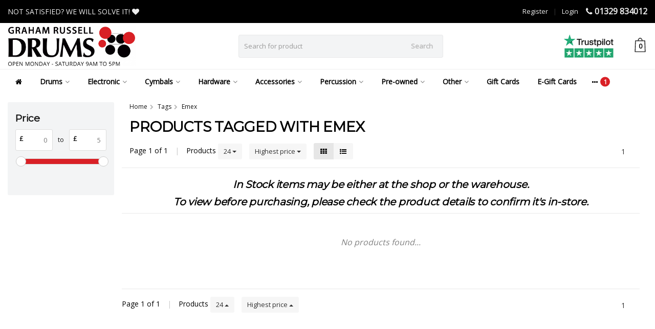

--- FILE ---
content_type: text/html;charset=utf-8
request_url: https://www.grahamrusselldrums.com/tags/emex/
body_size: 24560
content:
<!DOCTYPE HTML>
<html lang="en">
  <!--- Theme Satisfy EU developed by Frontlabel - v1.631 - 2-2-2022 - 23:12 - TPE Active  -->
  <head>
    <meta charset="utf-8"/>
<!-- [START] 'blocks/head.rain' -->
<!--

  (c) 2008-2026 Lightspeed Netherlands B.V.
  http://www.lightspeedhq.com
  Generated: 23-01-2026 @ 23:12:15

-->
<link rel="canonical" href="https://www.grahamrusselldrums.com/tags/emex/"/>
<link rel="alternate" href="https://www.grahamrusselldrums.com/index.rss" type="application/rss+xml" title="New products"/>
<meta name="robots" content="noodp,noydir"/>
<link href="https://www.grahamrusselldrums.com" rel="publisher"/>
<meta property="og:url" content="https://www.grahamrusselldrums.com/tags/emex/?source=facebook"/>
<meta property="og:site_name" content="Graham Russell Drums"/>
<meta property="og:title" content="Emex"/>
<meta property="og:description" content="Graham Russell Drums is the UK&#039;s Largest Drum Store. Our 5000 square foot drum showroom has been described as drum heaven by our community of drummers - two flo"/>
<script>
</script>
<!-- TrustBox script -->
<script type="text/javascript" src="//widget.trustpilot.com/bootstrap/v5/tp.widget.bootstrap.min.js" async></script>
<!-- End TrustBox script -->

<!-- Google Tag Manager -->
<script>(function(w,d,s,l,i){w[l]=w[l]||[];w[l].push({'gtm.start':
new Date().getTime(),event:'gtm.js'});var f=d.getElementsByTagName(s)[0],
j=d.createElement(s),dl=l!='dataLayer'?'&l='+l:'';j.async=true;j.src=
'https://www.googletagmanager.com/gtm.js?id='+i+dl;f.parentNode.insertBefore(j,f);
})(window,document,'script','dataLayer','GTM-WHRPMNT');</script>
<!-- End Google Tag Manager -->
<script>
</script>
<!--[if lt IE 9]>
<script src="https://cdn.webshopapp.com/assets/html5shiv.js?2025-02-20"></script>
<![endif]-->
<!-- [END] 'blocks/head.rain' -->
    <title>Emex - Graham Russell Drums</title>
  
    <meta name="description" content="Graham Russell Drums is the UK&#039;s Largest Drum Store. Our 5000 square foot drum showroom has been described as drum heaven by our community of drummers - two flo">
    <meta name="keywords" content="Emex, Drum Shop, Drum Store, UK&#039;s Largest Drum Store, Drum Kits, Drummers, Cymbals, Percussion, Drum Workshop, Gretsch, Yamaha, Ludwig, Pearl, Zildjian, Sabian, Meinl, Istanbul, Paiste, Hardcase, Protection Racket, Roc n Soc, Ahead, Stagg, Evans, Rem">  
    <meta name="viewport" content="width=device-width, initial-scale=1, minimum-scale=1, maximum-scale=1, user-scalable=0"/>
    <meta name="apple-mobile-web-app-capable" content="yes">
    <meta name="apple-mobile-web-app-status-bar-style" content="black"><meta property="og:type" content="website" />
        <meta property="og:description" content="Graham Russell Drums is the UK&#039;s Largest Drum Store. Our 5000 square foot drum showroom has been described as drum heaven by our community of drummers - two flo" />
                <meta http-equiv="X-UA-Compatible" content="IE=Edge"> 
    
        <!--PURPLE COMPUTING EDIT-->
              
                  
        <meta itemprop="price" content="0.00" />
        <meta itemprop="priceCurrency" content="GBP" />
  

    <link rel="canonical" href="https://www.grahamrusselldrums.com/tags/emex/" />
    <link rel="shortcut icon" href="https://cdn.webshopapp.com/shops/321836/themes/179387/v/1202347/assets/favicon.ico?20220406160401" type="image/x-icon" />
    <link rel="stylesheet" href="https://fonts.googleapis.com/css2?family=Open+Sans&family=Montserrat&display=swap">
    


    <link rel="stylesheet" href="https://cdn.webshopapp.com/shops/321836/themes/179387/assets/font-awesome-min.css?20251205142918?">
		<!--script src="https://kit.fontawesome.com/0a6ee3ee61.js" crossorigin="anonymous"></script -->
    <link rel="stylesheet" href="https://cdn.webshopapp.com/shops/321836/themes/179387/assets/bootstrap-min.css?20251205142918">

    <link rel="stylesheet" href="https://cdn.webshopapp.com/shops/321836/themes/179387/assets/style.css??20251205142918-260123-231215" />    
        <link rel="stylesheet" href="https://cdn.webshopapp.com/shops/321836/themes/179387/assets/settings.css??20251205142918" />  
        <link rel="stylesheet" href="https://cdn.webshopapp.com/shops/321836/themes/179387/assets/owl-carousel-min.css??20251205142918" /> 
    <link rel="stylesheet" href="https://cdn.webshopapp.com/shops/321836/themes/179387/assets/custom.css??20251205142918-260123-231215" />
  
    <script src="https://cdn.webshopapp.com/shops/321836/themes/179387/assets/jquery-min.js?20251205142918"></script>
    
        <script src="https://cdn.webshopapp.com/assets/jquery-ui-1-10-1.js?2025-02-20"></script> 
            <script src="https://cdn.webshopapp.com/assets/gui.js?2025-02-20"></script>
           	 
<script type="text/javascript">
  var google_tag_params = {
  ecomm_prodid: [],
  ecomm_pagetype: 'category',
  ecomm_category: 'Products tagged with Emex',
  ecomm_totalvalue: 0.00,
  };
  
  dataLayer = [{
    google_tag_params: window.google_tag_params
  }];
</script>

        
    <script src="https://cdn.webshopapp.com/shops/321836/themes/179387/assets/jquery-lazy-min.js?20251205142918"></script>
    <!--[if lt IE 9]>
    <link rel="stylesheet" href="https://cdn.webshopapp.com/shops/321836/themes/179387/assets/style-ie.css?20251205142918" />
    <![endif]-->

    <script src="https://www.paypal.com/sdk/js?client-id=AS_WdP62QhC2tscxXxRRBLt1J9nFVMVYPuWYQ9TQDc1jTLiC78yRro2TuFChaudRE2Br9sQ0WHNAxisW&currency=GBP&components=messages" data-namespace="PayPalSDK"></script>
  </head>
  <body class=" nav-2 navself-helper osx">            
    <script async src="https://eu-library.klarnaservices.com/lib.js" data-client-id="a64c113e-2b57-505d-b8ff-98e79d617595"></script>
    <div class="wrapper collection collection emex">
      <header class="navself  secondnav">
            <div class="topnav">
                <div class="container-fluid">
                    <div class="row">
                        <div class="col-sm-6 topnav-usp hidden-xs hidden-sm">
                             
<ul>
  <li>NOT SATISFIED?   WE WILL SOLVE IT! <i class="fa fa-heart" aria-hidden="true"></i></li>
</ul>






                         </div>
                        <div class="col-xs-12 col-md-6">
                                                        <div class="pull-right plsm account phone">
                                <ul>
                                    <li><i class="fa fa-phone"></i> <strong><a href="tel:01329-834012">01329 834012</a></strong></li>
                                </ul>
                            </div>
                            
                            <!-- LANGUAGE VALUTA -->
                            <div class="langcur pull-right">
                                <ul>
                                                                      </ul>
                            </div>
                            <!-- /LANGUAGE VALUTA -->
                            <!-- ACCOUNT -->
                            <div class="account hidden-xs">
                                <ul>
                                                                        <li><a href="https://www.grahamrusselldrums.com/account/" title="My account">Login </a></li>
                                    <li class="divider">|</li>
                                    <li><a href="https://www.grahamrusselldrums.com/account/register/" title="Register">Register </a></li>
                                                                    </ul>
                            </div>
                            <!-- /ACCOUNT -->
                        </div>
                    </div>
                </div>
            </div>


  
             
            	<!-- NAVIGATION -->
            <div class="navigation nav-2 option-2">
                                  
                <div class="container-fluid">
                    <div class="shoppingcart">
                        <a href="https://www.grahamrusselldrums.com/cart/" title="Cart">
                                      <svg xmlns="http://www.w3.org/2000/svg" class="shoppingbag" x="0px" y="0px"
            viewBox="0 0 65.2 65.2" style="enable-background:new 0 0 65.2 65.2;" xml:space="preserve" height="32">
              <path d="M54.6,12.6h-12c-0.4-6.7-4.7-12-10-12c-5.3,0-9.6,5.3-10,12h-12l-2.1,52h48.1L54.6,12.6z M32.6,2.6c4.2,0,7.6,4.4,8,10H24.6
              C25,7,28.4,2.6,32.6,2.6z M10.6,62.6l1.9-48h40.1l1.9,48H10.6z"/>
            </svg>
                                    </a>
                        <span class="cart">
              <span class="cart-total-quantity">0</span>
                        </span>
                    </div>

                    
                  	<div class="first-section hidden-xs hidden-sm">
                      <div class="logo">
                        <a class="" href="https://www.grahamrusselldrums.com/">
                          <img src="https://cdn.webshopapp.com/shops/321836/themes/179387/v/1220602/assets/logo-non-scroll.png?20220406160402" class="light-version" alt="Graham Russell Drums | The UK&#039;s Largest Drum Store" />
                        </a>
                      </div>
                     <!-- SEARCH -->
                        <div class="searchtop ">
                                                        <div class="search hidden-xs">
                                <form class="" role="search" action="https://www.grahamrusselldrums.com/search/" method="get" id="form_search">
                                    <div class="input-group">
                                        <div class="inputholder">
                                            <input type="text" class="form-control" autocomplete="off" placeholder="Search for product" name="q" id="srch">
                                            <button type="submit" class="searchbtn">Search</button>
                                        </div>
                                    </div>
                                    <div class="autocomplete">
                                        <div class="arrow"></div>
                                        <div class="products-livesearch"></div>
                                        <div class="more">
                                            <a href="#">View all results <span>(0)</span></a>
                                        </div>
                                        <div class="notfound">No products found...</div>
                                    </div>
                                </form>
                            </div>
                                                  </div>
                        <!-- /SEARCH -->
                      <div class="right-section">
                        
                                              <div class="hallmark-custom">
                          <a href="https://uk.trustpilot.com/review/www.grahamrusselldrums.com" target="_blank">                            <img src="https://cdn.webshopapp.com/shops/321836/themes/179387/v/752330/assets/hallmark-custom.png?20220406160401" class="" alt="Graham Russell Drums | The UK&#039;s Largest Drum Store" />
                          </a>                        </div>
                                                <!-- CART -->
                        <div class="carttop">
                            <a href="https://www.grahamrusselldrums.com/cart/" title="Cart">
                        <svg xmlns="http://www.w3.org/2000/svg" class="shoppingbag" x="0px" y="0px"
            viewBox="0 0 65.2 65.2" style="enable-background:new 0 0 65.2 65.2;" xml:space="preserve" height="32">
              <path d="M54.6,12.6h-12c-0.4-6.7-4.7-12-10-12c-5.3,0-9.6,5.3-10,12h-12l-2.1,52h48.1L54.6,12.6z M32.6,2.6c4.2,0,7.6,4.4,8,10H24.6
              C25,7,28.4,2.6,32.6,2.6z M10.6,62.6l1.9-48h40.1l1.9,48H10.6z"/>
            </svg>
                                      <span class="cart">
              <span class="cart-total-quantity">0</span>
            </span>
          </a>
                            <div class="view-cart">
                                <div class="cartproduct text-center">
  <span class="empty">Your cart is empty<svg version="1.1" class="shoppingbag" xmlns="http://www.w3.org/2000/svg" xmlns:xlink="http://www.w3.org/1999/xlink" x="0px" y="0px" viewBox="0 0 65.2 65.2" style="enable-background:new 0 0 65.2 65.2;" xml:space="preserve"><path d="M54.6,12.6h-12c-0.4-6.7-4.7-12-10-12c-5.3,0-9.6,5.3-10,12h-12l-2.1,52h48.1L54.6,12.6z M32.6,2.6c4.2,0,7.6,4.4,8,10H24.6C25,7,28.4,2.6,32.6,2.6z M10.6,62.6l1.9-48h40.1l1.9,48H10.6z"/></svg></span>
</div>

  

                            </div>
                        </div>
                        <!-- /CART -->
                        
                      </div>
											 
                        
                    </div>
                  
                  
                    <!-- MEGANAV -->
                    <nav class="nav desktop meganav hidden-xs hidden-sm halmrk">
                        <ul class="visible-links">
                            <li class="item home hidden-xs hidden-sm">
                                <a class="itemlink" href="https://www.grahamrusselldrums.com/"><i class="fa fa-home" aria-hidden="true"></i></a>
                            </li>

                                                        <li class="item sub classicmenu drums">
                                <a class="itemlink" href="https://www.grahamrusselldrums.com/drums/" title="Drums"  data-featured-url="https://cdn.webshopapp.com/shops/321836/files/393940525/280x200x1/drums.jpg" data-original-url="https://cdn.webshopapp.com/shops/321836/files/393940525/280x200x1/drums.jpg" >Drums<i class="fa fa-angle-down" aria-hidden="true"></i></a>                                  <ul class="subnav">
                                                                        <li class="col-sm-3">
                                        <ul>
                                            <li class="img-category-stage">
                                                <img src="https://cdn.webshopapp.com/shops/321836/files/393940525/280x200x1/drums.jpg" width="280" height="200" alt="Drums" title="Drums" data-original-url="https://cdn.webshopapp.com/shops/321836/files/393940525/280x200x1/drums.jpg" class="img-responsive navcat" />
                                            </li>
                                        </ul>
                                    </li>
                                                                                                           <li class="col-sm-2 nopaddingr">
                                        <ul>
                                            <li class="subheader"><a href="https://www.grahamrusselldrums.com/drums/drum-kits/" title="Drum Kits"  data-featured-url="https://cdn.webshopapp.com/shops/321836/files/393943159/280x200x2/drum-kits.jpg" data-original-url="https://cdn.webshopapp.com/shops/321836/files/393943159/280x200x2/drum-kits.jpg" >Drum Kits<i class="fa fa-angle-down" aria-hidden="true"></i></a>                                                 <ul>
                                                                                                        <li><a href="https://www.grahamrusselldrums.com/drums/drum-kits/beginner-drum-kits/"  data-featured-url="https://cdn.webshopapp.com/shops/321836/files/398946718/280x200x2/beginner-drum-kits.jpg" data-original-url="https://cdn.webshopapp.com/shops/321836/files/398946718/280x200x2/beginner-drum-kits.jpg" >Beginner Drum Kits</a>
                                                                                                          </li>
                                                                                                        <li><a href="https://www.grahamrusselldrums.com/drums/drum-kits/intermediate-drum-kits/"  data-featured-url="https://cdn.webshopapp.com/shops/321836/files/398947194/280x200x2/intermediate-drum-kits.jpg" data-original-url="https://cdn.webshopapp.com/shops/321836/files/398947194/280x200x2/intermediate-drum-kits.jpg" >Intermediate Drum Kits</a>
                                                                                                          </li>
                                                                                                        <li><a href="https://www.grahamrusselldrums.com/drums/drum-kits/professional-drum-kits/"  data-featured-url="https://cdn.webshopapp.com/shops/321836/files/398947606/280x200x2/professional-drum-kits.jpg" data-original-url="https://cdn.webshopapp.com/shops/321836/files/398947606/280x200x2/professional-drum-kits.jpg" >Professional Drum Kits</a>
                                                                                                          </li>
                                                                                                        <li><a href="https://www.grahamrusselldrums.com/drums/drum-kits/vintage-drum-kits/" >Vintage Drum Kits</a>
                                                                                                          </li>
                                                                                                        <li><a href="https://www.grahamrusselldrums.com/drums/drum-kits/new-drum-kits/" >New Drum Kits</a>
                                                                                                          </li>
                                                                                                        <li><a href="https://www.grahamrusselldrums.com/drums/drum-kits/used-drum-kits/" >Used Drum Kits</a>
                                                                                                          </li>
                                                                                                    </ul>
                                                                                            </li>



                                        </ul>
                                    </li>
                                                                        <li class="col-sm-2 nopaddingr">
                                        <ul>
                                            <li class="subheader"><a href="https://www.grahamrusselldrums.com/drums/snare-drums/" title="Snare Drums"  data-featured-url="https://cdn.webshopapp.com/shops/321836/files/393943291/280x200x2/snare-drums.jpg" data-original-url="https://cdn.webshopapp.com/shops/321836/files/393943291/280x200x2/snare-drums.jpg" >Snare Drums<i class="fa fa-angle-down" aria-hidden="true"></i></a>                                                 <ul>
                                                                                                        <li><a href="https://www.grahamrusselldrums.com/drums/snare-drums/wood-snare-drums/"  data-featured-url="https://cdn.webshopapp.com/shops/321836/files/476900887/280x200x2/wood-snare-drums.jpg" data-original-url="https://cdn.webshopapp.com/shops/321836/files/476900887/280x200x2/wood-snare-drums.jpg" >Wood Snare Drums</a>
                                                                                                          </li>
                                                                                                        <li><a href="https://www.grahamrusselldrums.com/drums/snare-drums/metal-snare-drums/"  data-featured-url="https://cdn.webshopapp.com/shops/321836/files/398951176/280x200x2/metal-snare-drums.jpg" data-original-url="https://cdn.webshopapp.com/shops/321836/files/398951176/280x200x2/metal-snare-drums.jpg" >Metal Snare Drums</a>
                                                                                                          </li>
                                                                                                        <li><a href="https://www.grahamrusselldrums.com/drums/snare-drums/acrylic-snare-drums/"  data-featured-url="https://cdn.webshopapp.com/shops/321836/files/398951302/280x200x2/acrylic-snare-drums.jpg" data-original-url="https://cdn.webshopapp.com/shops/321836/files/398951302/280x200x2/acrylic-snare-drums.jpg" >Acrylic Snare Drums</a>
                                                                                                          </li>
                                                                                                        <li><a href="https://www.grahamrusselldrums.com/drums/snare-drums/new-snare-drums/"  data-featured-url="https://cdn.webshopapp.com/shops/321836/files/398951323/280x200x2/new-snare-drums.jpg" data-original-url="https://cdn.webshopapp.com/shops/321836/files/398951323/280x200x2/new-snare-drums.jpg" >New Snare Drums<i class="fa fa-angle-down" aria-hidden="true"></i></a>
                                                                                                      <ul>
                                                                                                        <li><strong style="opacity:.4">-</strong> <a href="https://www.grahamrusselldrums.com/drums/snare-drums/new-snare-drums/yamaha-snare-drums/" >Yamaha Snare Drums</a>
                                                    </li>
                                                                                                    </ul>
                                                                                                    </li>
                                                                                                        <li><a href="https://www.grahamrusselldrums.com/drums/snare-drums/used-snare-drums/"  data-featured-url="https://cdn.webshopapp.com/shops/321836/files/398951384/280x200x2/used-snare-drums.jpg" data-original-url="https://cdn.webshopapp.com/shops/321836/files/398951384/280x200x2/used-snare-drums.jpg" >Used Snare Drums</a>
                                                                                                          </li>
                                                                                                        <li><a href="https://www.grahamrusselldrums.com/drums/snare-drums/luxury-snare-drums/" >Luxury Snare Drums</a>
                                                                                                          </li>
                                                                                                    </ul>
                                                                                            </li>



                                        </ul>
                                    </li>
                                                                        <li class="col-sm-2 nopaddingr nosub">
                                        <ul>
                                            <li class="subheader"><a href="https://www.grahamrusselldrums.com/drums/individual-drums/" title="Individual Drums"  data-featured-url="https://cdn.webshopapp.com/shops/321836/files/398951430/280x200x2/individual-drums.jpg" data-original-url="https://cdn.webshopapp.com/shops/321836/files/398951430/280x200x2/individual-drums.jpg" >Individual Drums</a>                                             </li>



                                        </ul>
                                    </li>
                                                                     </ul>
                                                            </li>
                                                        <li class="item sub classicmenu electronic">
                                <a class="itemlink" href="https://www.grahamrusselldrums.com/electronic/" title="Electronic"  data-featured-url="https://cdn.webshopapp.com/shops/321836/files/394332176/280x200x1/electronic.jpg" data-original-url="https://cdn.webshopapp.com/shops/321836/files/394332176/280x200x1/electronic.jpg" >Electronic<i class="fa fa-angle-down" aria-hidden="true"></i></a>                                  <ul class="subnav">
                                                                        <li class="col-sm-3">
                                        <ul>
                                            <li class="img-category-stage">
                                                <img src="https://cdn.webshopapp.com/shops/321836/files/394332176/280x200x1/electronic.jpg" width="280" height="200" alt="Electronic" title="Electronic" data-original-url="https://cdn.webshopapp.com/shops/321836/files/394332176/280x200x1/electronic.jpg" class="img-responsive navcat" />
                                            </li>
                                        </ul>
                                    </li>
                                                                                                           <li class="col-sm-2 nopaddingr">
                                        <ul>
                                            <li class="subheader"><a href="https://www.grahamrusselldrums.com/electronic/electronic-drum-kits/" title="Electronic Drum Kits"  data-featured-url="https://cdn.webshopapp.com/shops/321836/files/398951612/280x200x2/electronic-drum-kits.jpg" data-original-url="https://cdn.webshopapp.com/shops/321836/files/398951612/280x200x2/electronic-drum-kits.jpg" >Electronic Drum Kits<i class="fa fa-angle-down" aria-hidden="true"></i></a>                                                 <ul>
                                                                                                        <li><a href="https://www.grahamrusselldrums.com/electronic/electronic-drum-kits/yamaha-electronic-drum-kits/" >Yamaha Electronic Drum Kits</a>
                                                                                                          </li>
                                                                                                        <li><a href="https://www.grahamrusselldrums.com/electronic/electronic-drum-kits/roland-electronic-drum-kits/" >Roland Electronic Drum Kits</a>
                                                                                                          </li>
                                                                                                        <li><a href="https://www.grahamrusselldrums.com/electronic/electronic-drum-kits/dw-electronic-drum-kits/" >DW Electronic Drum Kits</a>
                                                                                                          </li>
                                                                                                        <li><a href="https://www.grahamrusselldrums.com/electronic/electronic-drum-kits/zildjian-electronic-drum-kits/" >Zildjian Electronic Drum Kits</a>
                                                                                                          </li>
                                                                                                        <li><a href="https://www.grahamrusselldrums.com/electronic/electronic-drum-kits/efnote-electronic-drum-kits/" >Efnote Electronic Drum Kits</a>
                                                                                                          </li>
                                                                                                    </ul>
                                                                                            </li>



                                        </ul>
                                    </li>
                                                                        <li class="col-sm-2 nopaddingr nosub">
                                        <ul>
                                            <li class="subheader"><a href="https://www.grahamrusselldrums.com/electronic/electronic-percussion/" title="Electronic Percussion" >Electronic Percussion</a>                                             </li>



                                        </ul>
                                    </li>
                                                                        <li class="col-sm-2 nopaddingr nosub">
                                        <ul>
                                            <li class="subheader"><a href="https://www.grahamrusselldrums.com/electronic/electronic-drum-modules/" title="Electronic Drum Modules" >Electronic Drum Modules</a>                                             </li>



                                        </ul>
                                    </li>
                                                                        <li class="col-sm-2 nopaddingr nosub">
                                        <ul>
                                            <li class="subheader"><a href="https://www.grahamrusselldrums.com/electronic/electronic-drum-kit-hardware/" title="Electronic Drum Kit Hardware" >Electronic Drum Kit Hardware</a>                                             </li>



                                        </ul>
                                    </li>
                                                                        <li class="col-sm-2 nopaddingr nosub">
                                        <ul>
                                            <li class="subheader"><a href="https://www.grahamrusselldrums.com/electronic/electronic-drum-kit-amplification/" title="Electronic Drum Kit Amplification" >Electronic Drum Kit Amplification</a>                                             </li>



                                        </ul>
                                    </li>
                                                                        <li class="col-sm-2 nopaddingr nosub">
                                        <ul>
                                            <li class="subheader"><a href="https://www.grahamrusselldrums.com/electronic/drum-triggers-pads/" title="Drum Triggers &amp; Pads" >Drum Triggers &amp; Pads</a>                                             </li>



                                        </ul>
                                    </li>
                                                                        <li class="col-sm-2 nopaddingr nosub">
                                        <ul>
                                            <li class="subheader"><a href="https://www.grahamrusselldrums.com/electronic/electronic-foot-controllers/" title="Electronic Foot Controllers" >Electronic Foot Controllers</a>                                             </li>



                                        </ul>
                                    </li>
                                                                        <li class="col-sm-2 nopaddingr">
                                        <ul>
                                            <li class="subheader"><a href="https://www.grahamrusselldrums.com/electronic/pro-audio/" title="Pro Audio" >Pro Audio<i class="fa fa-angle-down" aria-hidden="true"></i></a>                                                 <ul>
                                                                                                        <li><a href="https://www.grahamrusselldrums.com/electronic/pro-audio/in-ear-monitoring/" >In-ear Monitoring</a>
                                                                                                          </li>
                                                                                                        <li><a href="https://www.grahamrusselldrums.com/electronic/pro-audio/cables/" >Cables</a>
                                                                                                          </li>
                                                                                                        <li><a href="https://www.grahamrusselldrums.com/electronic/pro-audio/microphones/" >Microphones</a>
                                                                                                          </li>
                                                                                                        <li><a href="https://www.grahamrusselldrums.com/electronic/pro-audio/microphone-stands/" >Microphone Stands</a>
                                                                                                          </li>
                                                                                                        <li><a href="https://www.grahamrusselldrums.com/electronic/pro-audio/headphones/" >Headphones</a>
                                                                                                          </li>
                                                                                                    </ul>
                                                                                            </li>



                                        </ul>
                                    </li>
                                                                     </ul>
                                                            </li>
                                                        <li class="item sub classicmenu cymbals">
                                <a class="itemlink" href="https://www.grahamrusselldrums.com/cymbals/" title="Cymbals"  data-featured-url="https://cdn.webshopapp.com/shops/321836/files/393943886/280x200x1/cymbals.jpg" data-original-url="https://cdn.webshopapp.com/shops/321836/files/393943886/280x200x1/cymbals.jpg" >Cymbals<i class="fa fa-angle-down" aria-hidden="true"></i></a>                                  <ul class="subnav">
                                                                        <li class="col-sm-3">
                                        <ul>
                                            <li class="img-category-stage">
                                                <img src="https://cdn.webshopapp.com/shops/321836/files/393943886/280x200x1/cymbals.jpg" width="280" height="200" alt="Cymbals" title="Cymbals" data-original-url="https://cdn.webshopapp.com/shops/321836/files/393943886/280x200x1/cymbals.jpg" class="img-responsive navcat" />
                                            </li>
                                        </ul>
                                    </li>
                                                                                                           <li class="col-sm-2 nopaddingr nosub">
                                        <ul>
                                            <li class="subheader"><a href="https://www.grahamrusselldrums.com/cymbals/cymbal-packs/" title="Cymbal Packs" >Cymbal Packs</a>                                             </li>



                                        </ul>
                                    </li>
                                                                        <li class="col-sm-2 nopaddingr nosub">
                                        <ul>
                                            <li class="subheader"><a href="https://www.grahamrusselldrums.com/cymbals/hi-hat-cymbals/" title="Hi-Hat Cymbals" >Hi-Hat Cymbals</a>                                             </li>



                                        </ul>
                                    </li>
                                                                        <li class="col-sm-2 nopaddingr nosub">
                                        <ul>
                                            <li class="subheader"><a href="https://www.grahamrusselldrums.com/cymbals/ride-cymbals/" title="Ride Cymbals" >Ride Cymbals</a>                                             </li>



                                        </ul>
                                    </li>
                                                                        <li class="col-sm-2 nopaddingr nosub">
                                        <ul>
                                            <li class="subheader"><a href="https://www.grahamrusselldrums.com/cymbals/crash-cymbals/" title="Crash Cymbals" >Crash Cymbals</a>                                             </li>



                                        </ul>
                                    </li>
                                                                        <li class="col-sm-2 nopaddingr nosub">
                                        <ul>
                                            <li class="subheader"><a href="https://www.grahamrusselldrums.com/cymbals/splash-cymbals/" title="Splash Cymbals" >Splash Cymbals</a>                                             </li>



                                        </ul>
                                    </li>
                                                                        <li class="col-sm-2 nopaddingr nosub">
                                        <ul>
                                            <li class="subheader"><a href="https://www.grahamrusselldrums.com/cymbals/china-cymbals/" title="China Cymbals" >China Cymbals</a>                                             </li>



                                        </ul>
                                    </li>
                                                                        <li class="col-sm-2 nopaddingr nosub">
                                        <ul>
                                            <li class="subheader"><a href="https://www.grahamrusselldrums.com/cymbals/effect-cymbals/" title="Effect Cymbals" >Effect Cymbals</a>                                             </li>



                                        </ul>
                                    </li>
                                                                        <li class="col-sm-2 nopaddingr nosub">
                                        <ul>
                                            <li class="subheader"><a href="https://www.grahamrusselldrums.com/cymbals/gong-cymbals/" title="Gong Cymbals" >Gong Cymbals</a>                                             </li>



                                        </ul>
                                    </li>
                                                                     </ul>
                                                            </li>
                                                        <li class="item sub classicmenu hardware">
                                <a class="itemlink" href="https://www.grahamrusselldrums.com/hardware/" title="Hardware"  data-featured-url="https://cdn.webshopapp.com/shops/321836/files/393944833/280x200x1/hardware.jpg" data-original-url="https://cdn.webshopapp.com/shops/321836/files/393944833/280x200x1/hardware.jpg" >Hardware<i class="fa fa-angle-down" aria-hidden="true"></i></a>                                  <ul class="subnav">
                                                                        <li class="col-sm-3">
                                        <ul>
                                            <li class="img-category-stage">
                                                <img src="https://cdn.webshopapp.com/shops/321836/files/393944833/280x200x1/hardware.jpg" width="280" height="200" alt="Hardware" title="Hardware" data-original-url="https://cdn.webshopapp.com/shops/321836/files/393944833/280x200x1/hardware.jpg" class="img-responsive navcat" />
                                            </li>
                                        </ul>
                                    </li>
                                                                                                           <li class="col-sm-2 nopaddingr nosub">
                                        <ul>
                                            <li class="subheader"><a href="https://www.grahamrusselldrums.com/hardware/drum-hardware-pack/" title="Drum Hardware Pack" >Drum Hardware Pack</a>                                             </li>



                                        </ul>
                                    </li>
                                                                        <li class="col-sm-2 nopaddingr">
                                        <ul>
                                            <li class="subheader"><a href="https://www.grahamrusselldrums.com/hardware/bass-drum-pedals/" title="Bass Drum Pedals" >Bass Drum Pedals<i class="fa fa-angle-down" aria-hidden="true"></i></a>                                                 <ul>
                                                                                                        <li><a href="https://www.grahamrusselldrums.com/hardware/bass-drum-pedals/single-pedals/" >Single Pedals</a>
                                                                                                          </li>
                                                                                                        <li><a href="https://www.grahamrusselldrums.com/hardware/bass-drum-pedals/double-pedals/" >Double Pedals</a>
                                                                                                          </li>
                                                                                                    </ul>
                                                                                            </li>



                                        </ul>
                                    </li>
                                                                        <li class="col-sm-2 nopaddingr">
                                        <ul>
                                            <li class="subheader"><a href="https://www.grahamrusselldrums.com/hardware/cymbal-stands/" title="Cymbal Stands" >Cymbal Stands<i class="fa fa-angle-down" aria-hidden="true"></i></a>                                                 <ul>
                                                                                                        <li><a href="https://www.grahamrusselldrums.com/hardware/cymbal-stands/cymbal-boom-arms/" >Cymbal Boom Arms</a>
                                                                                                          </li>
                                                                                                    </ul>
                                                                                            </li>



                                        </ul>
                                    </li>
                                                                        <li class="col-sm-2 nopaddingr nosub">
                                        <ul>
                                            <li class="subheader"><a href="https://www.grahamrusselldrums.com/hardware/snare-drum-stands/" title="Snare Drum Stands" >Snare Drum Stands</a>                                             </li>



                                        </ul>
                                    </li>
                                                                        <li class="col-sm-2 nopaddingr nosub">
                                        <ul>
                                            <li class="subheader"><a href="https://www.grahamrusselldrums.com/hardware/hi-hat-stands/" title="Hi-Hat Stands" >Hi-Hat Stands</a>                                             </li>



                                        </ul>
                                    </li>
                                                                        <li class="col-sm-2 nopaddingr nosub">
                                        <ul>
                                            <li class="subheader"><a href="https://www.grahamrusselldrums.com/hardware/drum-stools/" title="Drum Stools" >Drum Stools</a>                                             </li>



                                        </ul>
                                    </li>
                                                                        <li class="col-sm-2 nopaddingr nosub">
                                        <ul>
                                            <li class="subheader"><a href="https://www.grahamrusselldrums.com/hardware/tom-stands/" title="Tom Stands" >Tom Stands</a>                                             </li>



                                        </ul>
                                    </li>
                                                                        <li class="col-sm-2 nopaddingr nosub">
                                        <ul>
                                            <li class="subheader"><a href="https://www.grahamrusselldrums.com/hardware/lightweight-drum-hardware/" title="Lightweight Drum Hardware" >Lightweight Drum Hardware</a>                                             </li>



                                        </ul>
                                    </li>
                                                                        <li class="col-sm-2 nopaddingr">
                                        <ul>
                                            <li class="subheader"><a href="https://www.grahamrusselldrums.com/hardware/drum-hardware-parts/" title="Drum Hardware Parts" >Drum Hardware Parts<i class="fa fa-angle-down" aria-hidden="true"></i></a>                                                 <ul>
                                                                                                        <li><a href="https://www.grahamrusselldrums.com/hardware/drum-hardware-parts/tom-holders/" >Tom Holders</a>
                                                                                                          </li>
                                                                                                        <li><a href="https://www.grahamrusselldrums.com/hardware/drum-hardware-parts/tom-arms/" >Tom Arms</a>
                                                                                                          </li>
                                                                                                        <li><a href="https://www.grahamrusselldrums.com/hardware/drum-hardware-parts/multi-clamps/" >Multi-clamps</a>
                                                                                                          </li>
                                                                                                    </ul>
                                                                                            </li>



                                        </ul>
                                    </li>
                                                                        <li class="col-sm-2 nopaddingr nosub">
                                        <ul>
                                            <li class="subheader"><a href="https://www.grahamrusselldrums.com/hardware/drum-racks/" title="Drum Racks" >Drum Racks</a>                                             </li>



                                        </ul>
                                    </li>
                                                                     </ul>
                                                            </li>
                                                        <li class="item sub classicmenu accessories">
                                <a class="itemlink" href="https://www.grahamrusselldrums.com/accessories/" title="Accessories"  data-featured-url="https://cdn.webshopapp.com/shops/321836/files/371867818/280x200x1/accessories.jpg" data-original-url="https://cdn.webshopapp.com/shops/321836/files/371867818/280x200x1/accessories.jpg" >Accessories<i class="fa fa-angle-down" aria-hidden="true"></i></a>                                  <ul class="subnav">
                                                                        <li class="col-sm-3">
                                        <ul>
                                            <li class="img-category-stage">
                                                <img src="https://cdn.webshopapp.com/shops/321836/files/371867818/280x200x1/accessories.jpg" width="280" height="200" alt="Accessories" title="Accessories" data-original-url="https://cdn.webshopapp.com/shops/321836/files/371867818/280x200x1/accessories.jpg" class="img-responsive navcat" />
                                            </li>
                                        </ul>
                                    </li>
                                                                                                           <li class="col-sm-2 nopaddingr">
                                        <ul>
                                            <li class="subheader"><a href="https://www.grahamrusselldrums.com/accessories/drum-cases/" title="Drum Cases" >Drum Cases<i class="fa fa-angle-down" aria-hidden="true"></i></a>                                                 <ul>
                                                                                                        <li><a href="https://www.grahamrusselldrums.com/accessories/drum-cases/snare-drum-cases/" >Snare Drum Cases</a>
                                                                                                          </li>
                                                                                                        <li><a href="https://www.grahamrusselldrums.com/accessories/drum-cases/tom-drum-cases/" >Tom Drum Cases</a>
                                                                                                          </li>
                                                                                                        <li><a href="https://www.grahamrusselldrums.com/accessories/drum-cases/bass-drum-cases/" >Bass Drum Cases</a>
                                                                                                          </li>
                                                                                                        <li><a href="https://www.grahamrusselldrums.com/accessories/drum-cases/cymbal-cases/" >Cymbal Cases</a>
                                                                                                          </li>
                                                                                                        <li><a href="https://www.grahamrusselldrums.com/accessories/drum-cases/hardware-cases/" >Hardware Cases</a>
                                                                                                          </li>
                                                                                                        <li><a href="https://www.grahamrusselldrums.com/accessories/drum-cases/stick-bags/" >Stick Bags</a>
                                                                                                          </li>
                                                                                                        <li><a href="https://www.grahamrusselldrums.com/accessories/drum-cases/drum-case-sets/" >Drum Case Sets</a>
                                                                                                          </li>
                                                                                                        <li><a href="https://www.grahamrusselldrums.com/accessories/drum-cases/electronics-cases/" >Electronics Cases</a>
                                                                                                          </li>
                                                                                                        <li><a href="https://www.grahamrusselldrums.com/accessories/drum-cases/percussion-cases/" >Percussion Cases</a>
                                                                                                          </li>
                                                                                                        <li><a href="https://www.grahamrusselldrums.com/accessories/drum-cases/pedal-cases/" >Pedal Cases</a>
                                                                                                          </li>
                                                                                                    </ul>
                                                                                            </li>



                                        </ul>
                                    </li>
                                                                        <li class="col-sm-2 nopaddingr">
                                        <ul>
                                            <li class="subheader"><a href="https://www.grahamrusselldrums.com/accessories/drum-heads/" title="Drum Heads" >Drum Heads<i class="fa fa-angle-down" aria-hidden="true"></i></a>                                                 <ul>
                                                                                                        <li><a href="https://www.grahamrusselldrums.com/accessories/drum-heads/snare-drum-heads/" >Snare Drum Heads</a>
                                                                                                          </li>
                                                                                                        <li><a href="https://www.grahamrusselldrums.com/accessories/drum-heads/tom-heads/" >Tom Heads</a>
                                                                                                          </li>
                                                                                                        <li><a href="https://www.grahamrusselldrums.com/accessories/drum-heads/bass-drum-heads/" >Bass Drum Heads</a>
                                                                                                          </li>
                                                                                                        <li><a href="https://www.grahamrusselldrums.com/accessories/drum-heads/logo-bass-drum-heads/" >Logo Bass Drum Heads</a>
                                                                                                          </li>
                                                                                                        <li><a href="https://www.grahamrusselldrums.com/accessories/drum-heads/drum-head-packs/" >Drum Head Packs</a>
                                                                                                          </li>
                                                                                                        <li><a href="https://www.grahamrusselldrums.com/accessories/drum-heads/mesh-drum-heads/" >Mesh Drum Heads</a>
                                                                                                          </li>
                                                                                                    </ul>
                                                                                            </li>



                                        </ul>
                                    </li>
                                                                        <li class="col-sm-2 nopaddingr">
                                        <ul>
                                            <li class="subheader"><a href="https://www.grahamrusselldrums.com/accessories/drum-sticks/" title="Drum Sticks" >Drum Sticks<i class="fa fa-angle-down" aria-hidden="true"></i></a>                                                 <ul>
                                                                                                        <li><a href="https://www.grahamrusselldrums.com/accessories/drum-sticks/drum-sticks/" >Drum Sticks</a>
                                                                                                          </li>
                                                                                                        <li><a href="https://www.grahamrusselldrums.com/accessories/drum-sticks/multi-rods/" >Multi-rods</a>
                                                                                                          </li>
                                                                                                        <li><a href="https://www.grahamrusselldrums.com/accessories/drum-sticks/brushes/" >Brushes</a>
                                                                                                          </li>
                                                                                                        <li><a href="https://www.grahamrusselldrums.com/accessories/drum-sticks/mallets/" >Mallets</a>
                                                                                                          </li>
                                                                                                        <li><a href="https://www.grahamrusselldrums.com/accessories/drum-sticks/beaters/" >Beaters</a>
                                                                                                          </li>
                                                                                                        <li><a href="https://www.grahamrusselldrums.com/accessories/drum-sticks/stick-holders/" >Stick Holders</a>
                                                                                                          </li>
                                                                                                    </ul>
                                                                                            </li>



                                        </ul>
                                    </li>
                                                                        <li class="col-sm-2 nopaddingr">
                                        <ul>
                                            <li class="subheader"><a href="https://www.grahamrusselldrums.com/accessories/maintenance-accessories/" title="Maintenance &amp; Accessories" >Maintenance &amp; Accessories<i class="fa fa-angle-down" aria-hidden="true"></i></a>                                                 <ul>
                                                                                                        <li><a href="https://www.grahamrusselldrums.com/accessories/maintenance-accessories/bass-drum-accessories/" >Bass Drum Accessories</a>
                                                                                                          </li>
                                                                                                        <li><a href="https://www.grahamrusselldrums.com/accessories/maintenance-accessories/bass-pedal-accessories/" >Bass Pedal Accessories</a>
                                                                                                          </li>
                                                                                                        <li><a href="https://www.grahamrusselldrums.com/accessories/maintenance-accessories/snare-drum-accessories/" >Snare Drum Accessories</a>
                                                                                                          </li>
                                                                                                        <li><a href="https://www.grahamrusselldrums.com/accessories/maintenance-accessories/tom-accessories/" >Tom Accessories</a>
                                                                                                          </li>
                                                                                                        <li><a href="https://www.grahamrusselldrums.com/accessories/maintenance-accessories/cymbal-stand-accessories/" >Cymbal Stand Accessories</a>
                                                                                                          </li>
                                                                                                        <li><a href="https://www.grahamrusselldrums.com/accessories/maintenance-accessories/hi-hat-stand-accessories/" >Hi-Hat Stand Accessories</a>
                                                                                                          </li>
                                                                                                        <li><a href="https://www.grahamrusselldrums.com/accessories/maintenance-accessories/drum-dampening/" >Drum Dampening</a>
                                                                                                          </li>
                                                                                                        <li><a href="https://www.grahamrusselldrums.com/accessories/maintenance-accessories/grip-aids/" >Grip Aids</a>
                                                                                                          </li>
                                                                                                        <li><a href="https://www.grahamrusselldrums.com/accessories/maintenance-accessories/drum-mats/" >Drum Mats</a>
                                                                                                          </li>
                                                                                                        <li><a href="https://www.grahamrusselldrums.com/accessories/maintenance-accessories/drum-tuning/" >Drum Tuning</a>
                                                                                                          </li>
                                                                                                        <li><a href="https://www.grahamrusselldrums.com/accessories/maintenance-accessories/ear-protection/" >Ear Protection</a>
                                                                                                          </li>
                                                                                                        <li><a href="https://www.grahamrusselldrums.com/accessories/maintenance-accessories/music-stands/" >Music Stands</a>
                                                                                                          </li>
                                                                                                        <li><a href="https://www.grahamrusselldrums.com/accessories/maintenance-accessories/cleaning/" >Cleaning</a>
                                                                                                          </li>
                                                                                                    </ul>
                                                                                            </li>



                                        </ul>
                                    </li>
                                                                        <li class="col-sm-2 nopaddingr">
                                        <ul>
                                            <li class="subheader"><a href="https://www.grahamrusselldrums.com/accessories/the-practice-room/" title="The Practice Room" >The Practice Room<i class="fa fa-angle-down" aria-hidden="true"></i></a>                                                 <ul>
                                                                                                        <li><a href="https://www.grahamrusselldrums.com/accessories/the-practice-room/books/" >Books</a>
                                                                                                          </li>
                                                                                                        <li><a href="https://www.grahamrusselldrums.com/accessories/the-practice-room/drum-silencer-pads/" >Drum Silencer Pads</a>
                                                                                                          </li>
                                                                                                        <li><a href="https://www.grahamrusselldrums.com/accessories/the-practice-room/practice-pads/" >Practice Pads</a>
                                                                                                          </li>
                                                                                                        <li><a href="https://www.grahamrusselldrums.com/accessories/the-practice-room/metronomes/" >Metronomes</a>
                                                                                                          </li>
                                                                                                    </ul>
                                                                                            </li>



                                        </ul>
                                    </li>
                                                                        <li class="col-sm-2 nopaddingr">
                                        <ul>
                                            <li class="subheader"><a href="https://www.grahamrusselldrums.com/accessories/apparel-gifts/" title="Apparel &amp; Gifts" >Apparel &amp; Gifts<i class="fa fa-angle-down" aria-hidden="true"></i></a>                                                 <ul>
                                                                                                        <li><a href="https://www.grahamrusselldrums.com/accessories/apparel-gifts/other-merchandise/" >Other Merchandise</a>
                                                                                                          </li>
                                                                                                        <li><a href="https://www.grahamrusselldrums.com/accessories/apparel-gifts/zildjian-merchandise/" >Zildjian Merchandise</a>
                                                                                                          </li>
                                                                                                        <li><a href="https://www.grahamrusselldrums.com/accessories/apparel-gifts/grd-merchandise/" >GRD Merchandise</a>
                                                                                                          </li>
                                                                                                    </ul>
                                                                                            </li>



                                        </ul>
                                    </li>
                                                                     </ul>
                                                            </li>
                                                        <li class="item sub classicmenu percussion">
                                <a class="itemlink" href="https://www.grahamrusselldrums.com/percussion-12112425/" title="Percussion" >Percussion<i class="fa fa-angle-down" aria-hidden="true"></i></a>                                  <ul class="subnav">
                                                                                                           <li class="col-sm-2 nopaddingr">
                                        <ul>
                                            <li class="subheader"><a href="https://www.grahamrusselldrums.com/percussion/percussion-instruments/" title="Percussion Instruments" >Percussion Instruments<i class="fa fa-angle-down" aria-hidden="true"></i></a>                                                 <ul>
                                                                                                        <li><a href="https://www.grahamrusselldrums.com/percussion/percussion-instruments/percussion-blocks/" >Percussion Blocks</a>
                                                                                                          </li>
                                                                                                        <li><a href="https://www.grahamrusselldrums.com/percussion/percussion-instruments/bongos/" >Bongos</a>
                                                                                                          </li>
                                                                                                        <li><a href="https://www.grahamrusselldrums.com/percussion/percussion-instruments/cabasas/" >Cabasas</a>
                                                                                                          </li>
                                                                                                        <li><a href="https://www.grahamrusselldrums.com/percussion/percussion-instruments/cajons/" >Cajons</a>
                                                                                                          </li>
                                                                                                        <li><a href="https://www.grahamrusselldrums.com/percussion/percussion-instruments/chimes/" >Chimes</a>
                                                                                                          </li>
                                                                                                        <li><a href="https://www.grahamrusselldrums.com/percussion/percussion-instruments/congas/" >Congas</a>
                                                                                                          </li>
                                                                                                        <li><a href="https://www.grahamrusselldrums.com/percussion/percussion-instruments/cowbells/" >Cowbells</a>
                                                                                                          </li>
                                                                                                        <li><a href="https://www.grahamrusselldrums.com/percussion/percussion-instruments/djembes/" >Djembes</a>
                                                                                                          </li>
                                                                                                        <li><a href="https://www.grahamrusselldrums.com/percussion/percussion-instruments/doumbeks/" >Doumbeks</a>
                                                                                                          </li>
                                                                                                        <li><a href="https://www.grahamrusselldrums.com/percussion/percussion-instruments/guiros/" >Guiros</a>
                                                                                                          </li>
                                                                                                        <li><a href="https://www.grahamrusselldrums.com/percussion/percussion-instruments/jingles/" >Jingles</a>
                                                                                                          </li>
                                                                                                        <li><a href="https://www.grahamrusselldrums.com/percussion/percussion-instruments/shakers/" >Shakers</a>
                                                                                                          </li>
                                                                                                        <li><a href="https://www.grahamrusselldrums.com/percussion/percussion-instruments/tambourines/" >Tambourines</a>
                                                                                                          </li>
                                                                                                        <li><a href="https://www.grahamrusselldrums.com/percussion/percussion-instruments/timbales/" >Timbales</a>
                                                                                                          </li>
                                                                                                        <li><a href="https://www.grahamrusselldrums.com/percussion/percussion-instruments/triangles/" >Triangles</a>
                                                                                                          </li>
                                                                                                    </ul>
                                                                                            </li>



                                        </ul>
                                    </li>
                                                                        <li class="col-sm-2 nopaddingr">
                                        <ul>
                                            <li class="subheader"><a href="https://www.grahamrusselldrums.com/percussion/percussion-acc-hardware/" title="Percussion Acc &amp; Hardware" >Percussion Acc &amp; Hardware<i class="fa fa-angle-down" aria-hidden="true"></i></a>                                                 <ul>
                                                                                                        <li><a href="https://www.grahamrusselldrums.com/percussion/percussion-acc-hardware/brackets/" >Brackets</a>
                                                                                                          </li>
                                                                                                        <li><a href="https://www.grahamrusselldrums.com/percussion/percussion-acc-hardware/percussion-heads/" >Percussion Heads</a>
                                                                                                          </li>
                                                                                                        <li><a href="https://www.grahamrusselldrums.com/percussion/percussion-acc-hardware/percussion-stands/" >Percussion Stands</a>
                                                                                                          </li>
                                                                                                    </ul>
                                                                                            </li>



                                        </ul>
                                    </li>
                                                                     </ul>
                                                            </li>
                                                        <li class="item sub classicmenu pre-owned">
                                <a class="itemlink" href="https://www.grahamrusselldrums.com/pre-owned/" title="Pre-owned" >Pre-owned<i class="fa fa-angle-down" aria-hidden="true"></i></a>                                  <ul class="subnav">
                                                                                                           <li class="col-sm-2 nopaddingr nosub">
                                        <ul>
                                            <li class="subheader"><a href="https://www.grahamrusselldrums.com/pre-owned/used-drum-kits/" title="Used Drum Kits" >Used Drum Kits</a>                                             </li>



                                        </ul>
                                    </li>
                                                                        <li class="col-sm-2 nopaddingr nosub">
                                        <ul>
                                            <li class="subheader"><a href="https://www.grahamrusselldrums.com/pre-owned/used-snare-drums/" title="Used Snare Drums" >Used Snare Drums</a>                                             </li>



                                        </ul>
                                    </li>
                                                                        <li class="col-sm-2 nopaddingr nosub">
                                        <ul>
                                            <li class="subheader"><a href="https://www.grahamrusselldrums.com/pre-owned/used-cymbals/" title="Used Cymbals" >Used Cymbals</a>                                             </li>



                                        </ul>
                                    </li>
                                                                        <li class="col-sm-2 nopaddingr nosub">
                                        <ul>
                                            <li class="subheader"><a href="https://www.grahamrusselldrums.com/pre-owned/used-electronic-drums/" title="Used Electronic Drums" >Used Electronic Drums</a>                                             </li>



                                        </ul>
                                    </li>
                                                                        <li class="col-sm-2 nopaddingr nosub">
                                        <ul>
                                            <li class="subheader"><a href="https://www.grahamrusselldrums.com/pre-owned/used-drum-hardware/" title="Used Drum Hardware" >Used Drum Hardware</a>                                             </li>



                                        </ul>
                                    </li>
                                                                        <li class="col-sm-2 nopaddingr nosub">
                                        <ul>
                                            <li class="subheader"><a href="https://www.grahamrusselldrums.com/pre-owned/used-drum-cases/" title="Used Drum Cases" >Used Drum Cases</a>                                             </li>



                                        </ul>
                                    </li>
                                                                        <li class="col-sm-2 nopaddingr nosub">
                                        <ul>
                                            <li class="subheader"><a href="https://www.grahamrusselldrums.com/pre-owned/used-percussion/" title="Used Percussion" >Used Percussion</a>                                             </li>



                                        </ul>
                                    </li>
                                                                     </ul>
                                                            </li>
                                                        <li class="item sub classicmenu other">
                                <a class="itemlink" href="https://www.grahamrusselldrums.com/other/" title="Other" >Other<i class="fa fa-angle-down" aria-hidden="true"></i></a>                                  <ul class="subnav">
                                                                                                           <li class="col-sm-2 nopaddingr">
                                        <ul>
                                            <li class="subheader"><a href="https://www.grahamrusselldrums.com/other/offers/" title="Offers" >Offers<i class="fa fa-angle-down" aria-hidden="true"></i></a>                                                 <ul>
                                                                                                        <li><a href="https://www.grahamrusselldrums.com/other/offers/clearance/"  data-featured-url="https://cdn.webshopapp.com/shops/321836/files/402055342/280x200x2/clearance.jpg" data-original-url="https://cdn.webshopapp.com/shops/321836/files/402055342/280x200x2/clearance.jpg" >Clearance</a>
                                                                                                          </li>
                                                                                                        <li><a href="https://www.grahamrusselldrums.com/other/offers/gifts-and-presents/" >Gifts and Presents </a>
                                                                                                          </li>
                                                                                                    </ul>
                                                                                            </li>



                                        </ul>
                                    </li>
                                                                        <li class="col-sm-2 nopaddingr nosub">
                                        <ul>
                                            <li class="subheader"><a href="https://www.grahamrusselldrums.com/other/about-us/" title="About us"  data-featured-url="https://cdn.webshopapp.com/shops/321836/files/398684117/280x200x2/about-us.jpg" data-original-url="https://cdn.webshopapp.com/shops/321836/files/398684117/280x200x2/about-us.jpg" >About us</a>                                             </li>



                                        </ul>
                                    </li>
                                                                        <li class="col-sm-2 nopaddingr nosub">
                                        <ul>
                                            <li class="subheader"><a href="https://www.grahamrusselldrums.com/other/contact-us/" title="Contact us"  data-featured-url="https://cdn.webshopapp.com/shops/321836/files/398684311/280x200x2/contact-us.jpg" data-original-url="https://cdn.webshopapp.com/shops/321836/files/398684311/280x200x2/contact-us.jpg" >Contact us</a>                                             </li>



                                        </ul>
                                    </li>
                                                                        <li class="col-sm-2 nopaddingr nosub">
                                        <ul>
                                            <li class="subheader"><a href="https://www.grahamrusselldrums.com/other/trustpilot/" title="Trustpilot"  data-featured-url="https://cdn.webshopapp.com/shops/321836/files/398938603/280x200x2/trustpilot.jpg" data-original-url="https://cdn.webshopapp.com/shops/321836/files/398938603/280x200x2/trustpilot.jpg" >Trustpilot</a>                                             </li>



                                        </ul>
                                    </li>
                                                                        <li class="col-sm-2 nopaddingr nosub">
                                        <ul>
                                            <li class="subheader"><a href="https://www.grahamrusselldrums.com/other/part-exchange/" title="Part Exchange"  data-featured-url="https://cdn.webshopapp.com/shops/321836/files/398937830/280x200x2/part-exchange.jpg" data-original-url="https://cdn.webshopapp.com/shops/321836/files/398937830/280x200x2/part-exchange.jpg" >Part Exchange</a>                                             </li>



                                        </ul>
                                    </li>
                                                                        <li class="col-sm-2 nopaddingr nosub">
                                        <ul>
                                            <li class="subheader"><a href="https://www.grahamrusselldrums.com/other/finance/" title="Finance"  data-featured-url="https://cdn.webshopapp.com/shops/321836/files/398938053/280x200x2/finance.jpg" data-original-url="https://cdn.webshopapp.com/shops/321836/files/398938053/280x200x2/finance.jpg" >Finance</a>                                             </li>



                                        </ul>
                                    </li>
                                                                        <li class="col-sm-2 nopaddingr nosub">
                                        <ul>
                                            <li class="subheader"><a href="https://www.grahamrusselldrums.com/other/drum-kit-hire/" title="Drum Kit Hire" >Drum Kit Hire</a>                                             </li>



                                        </ul>
                                    </li>
                                                                        <li class="col-sm-2 nopaddingr nosub">
                                        <ul>
                                            <li class="subheader"><a href="https://www.grahamrusselldrums.com/other/assisted-instrument-purchase-scheme/" title="Assisted Instrument Purchase Scheme" >Assisted Instrument Purchase Scheme</a>                                             </li>



                                        </ul>
                                    </li>
                                                                        <li class="col-sm-2 nopaddingr nosub">
                                        <ul>
                                            <li class="subheader"><a href="https://www.grahamrusselldrums.com/other/join-the-mailing-list/" title="Join the Mailing List!" >Join the Mailing List!</a>                                             </li>



                                        </ul>
                                    </li>
                                                                     </ul>
                                                            </li>
                                                        <li class="item classicmenu gift-cards">
                                <a class="itemlink" href="https://www.grahamrusselldrums.com/gift-cards/" title="Gift Cards" >Gift Cards</a>                              </li>
                             
                          
                                                    <li class="item"><a class="itemlink" href="https://www.grahamrusselldrums.com/buy-gift-card/" title="E-Gift Cards" >E-Gift Cards</a></li>
                           
                           
                          
                          
                          
                           
                                                     <li class="item classicmenu "><a class="itemlink" href="https://www.grahamrusselldrums.com/brands/" title="Brands"><i class="fa fa-tags visible-xs visible-sm" aria-hidden="true"></i>
            Brands</a></li>
                             
                                                    
                                                    
                        </ul>
                        <div class="morelinks">
                            <button><i class="fa fa-ellipsis-h" aria-hidden="true"></i></button>
                            <ul class="hidden-links hidden"></ul>
                        </div>
                  </nav>
          			  <!-- NAVIGATION -->              					<!-- MOBILE NAV -->
            
<div class="navigation visible-xs visible-sm">
                <div class="container-fluid">
                    <div class="shoppingcart">
                        <a href="https://www.grahamrusselldrums.com/cart/" title="Cart">
                        <svg xmlns="http://www.w3.org/2000/svg" class="shoppingbag" x="0px" y="0px"
            viewBox="0 0 65.2 65.2" style="enable-background:new 0 0 65.2 65.2;" xml:space="preserve" height="32">
              <path d="M54.6,12.6h-12c-0.4-6.7-4.7-12-10-12c-5.3,0-9.6,5.3-10,12h-12l-2.1,52h48.1L54.6,12.6z M32.6,2.6c4.2,0,7.6,4.4,8,10H24.6
              C25,7,28.4,2.6,32.6,2.6z M10.6,62.6l1.9-48h40.1l1.9,48H10.6z"/>
            </svg>
                                    </a>
                        <span class="cart">
              <span class="cart-total-quantity">0</span>
                        </span>
                    </div>

                   <!-- SEARCH -->
                        <div class="searchtop pull-right">
                            <svg version="1.1" class="searchmagnifier" xmlns="http://www.w3.org/2000/svg" xmlns:xlink="http://www.w3.org/1999/xlink" x="0px" y="0px" viewBox="0 0 65.2 65.2" style="enable-background:new 0 0 65.2 65.2;" xml:space="preserve">
            <path d="M49.9,26.1c0-13.1-10.6-23.7-23.7-23.7C13.1,2.4,2.4,13.1,2.4,26.1c0,13.1,10.6,23.7,23.7,23.7c5.7,0,11.3-2.1,15.6-5.9
            l0.4-0.3l18.8,18.8c0.4,0.4,1.1,0.4,1.6,0c0.4-0.4,0.4-1.1,0-1.6L43.7,42.1l0.3-0.4C47.8,37.4,49.9,31.9,49.9,26.1z M26.1,47.6
            C14.3,47.6,4.7,38,4.7,26.1S14.3,4.7,26.1,4.7s21.5,9.6,21.5,21.5S38,47.6,26.1,47.6z"/>
          </svg>
                            <div class="search">
                                <form class="" role="search" action="https://www.grahamrusselldrums.com/search/" method="get" id="form_search">
                                    <div class="input-group">
                                        <div class="inputholder">
                                            <input type="text" class="form-control" autocomplete="off" placeholder="Search for product" name="q" id="srch">
                                            <button type="submit" class="searchbtn">Search</button>
                                        </div>
                                    </div>
                                    <div class="autocomplete">
                                        <div class="arrow"></div>
                                        <div class="products-livesearch"></div>
                                        <div class="more">
                                            <a href="#">View all results <span>(0)</span></a>
                                        </div>
                                        <div class="notfound">No products found...</div>
                                    </div>
                                </form>
                            </div>
                        </div>
                        <!-- /SEARCH -->
                  
                  
                  
                  
                  
                    <ul class="burger">
                        <li class='closenav'></li>
                        <li class="bars">
                            <span class="bar"></span>
                            <span class="bar"></span>
                            <span class="bar"></span>
                            <span>MENU</span>
                        </li>
                    </ul>
              


                    

                    <!-- MOBILE NAV -->
                    <nav class="mobile hidden-md hidden-lg">
                        <ul>
                            <li class="item logo">
                                <a class="itemlink" href="https://www.grahamrusselldrums.com/">
              <img src="https://cdn.webshopapp.com/shops/321836/themes/179387/v/1246957/assets/logo.png?20220406160402" alt="Graham Russell Drums | The UK&#039;s Largest Drum Store" />
            </a>
                            </li>
                            <li class="item home  hidden-xs hidden-sm ">
                                <a class="itemlink" href="https://www.grahamrusselldrums.com/"><i class="fa fa-home" aria-hidden="true"></i></a>
                            </li>
                                                        <li class="item sub drums">
                                <a class="itemlink" href="https://www.grahamrusselldrums.com/drums/" title="Drums">Drums</a>                                 <div class="togglesub"><i class="fa fa-angle-down" aria-hidden="true"></i></div>
                                <ul class="subnav">
                                                                        <li class="subitem">
                                        <a class="subitemlink" href="https://www.grahamrusselldrums.com/drums/drum-kits/" title="Drum Kits">Drum Kits</a>                                         <div class="togglesub"><i class="fa fa-angle-down" aria-hidden="true"></i></div>                                         <ul class="subnav">
                                                                                        <li class="subitem">
                                                <a class="subitemlink" href="https://www.grahamrusselldrums.com/drums/drum-kits/beginner-drum-kits/" title="Beginner Drum Kits">Beginner Drum Kits</a>
                                            </li>
                                                                                        <li class="subitem">
                                                <a class="subitemlink" href="https://www.grahamrusselldrums.com/drums/drum-kits/intermediate-drum-kits/" title="Intermediate Drum Kits">Intermediate Drum Kits</a>
                                            </li>
                                                                                        <li class="subitem">
                                                <a class="subitemlink" href="https://www.grahamrusselldrums.com/drums/drum-kits/professional-drum-kits/" title="Professional Drum Kits">Professional Drum Kits</a>
                                            </li>
                                                                                        <li class="subitem">
                                                <a class="subitemlink" href="https://www.grahamrusselldrums.com/drums/drum-kits/vintage-drum-kits/" title="Vintage Drum Kits">Vintage Drum Kits</a>
                                            </li>
                                                                                        <li class="subitem">
                                                <a class="subitemlink" href="https://www.grahamrusselldrums.com/drums/drum-kits/new-drum-kits/" title="New Drum Kits">New Drum Kits</a>
                                            </li>
                                                                                        <li class="subitem">
                                                <a class="subitemlink" href="https://www.grahamrusselldrums.com/drums/drum-kits/used-drum-kits/" title="Used Drum Kits">Used Drum Kits</a>
                                            </li>
                                                                                    </ul>
                                                                            </li>
                                                                        <li class="subitem">
                                        <a class="subitemlink" href="https://www.grahamrusselldrums.com/drums/snare-drums/" title="Snare Drums">Snare Drums</a>                                         <div class="togglesub"><i class="fa fa-angle-down" aria-hidden="true"></i></div>                                         <ul class="subnav">
                                                                                        <li class="subitem">
                                                <a class="subitemlink" href="https://www.grahamrusselldrums.com/drums/snare-drums/wood-snare-drums/" title="Wood Snare Drums">Wood Snare Drums</a>
                                            </li>
                                                                                        <li class="subitem">
                                                <a class="subitemlink" href="https://www.grahamrusselldrums.com/drums/snare-drums/metal-snare-drums/" title="Metal Snare Drums">Metal Snare Drums</a>
                                            </li>
                                                                                        <li class="subitem">
                                                <a class="subitemlink" href="https://www.grahamrusselldrums.com/drums/snare-drums/acrylic-snare-drums/" title="Acrylic Snare Drums">Acrylic Snare Drums</a>
                                            </li>
                                                                                        <li class="subitem">
                                                <a class="subitemlink" href="https://www.grahamrusselldrums.com/drums/snare-drums/new-snare-drums/" title="New Snare Drums">New Snare Drums</a>
                                            </li>
                                                                                        <li class="subitem">
                                                <a class="subitemlink" href="https://www.grahamrusselldrums.com/drums/snare-drums/used-snare-drums/" title="Used Snare Drums">Used Snare Drums</a>
                                            </li>
                                                                                        <li class="subitem">
                                                <a class="subitemlink" href="https://www.grahamrusselldrums.com/drums/snare-drums/luxury-snare-drums/" title="Luxury Snare Drums">Luxury Snare Drums</a>
                                            </li>
                                                                                    </ul>
                                                                            </li>
                                                                        <li class="subitem">
                                        <a class="subitemlink" href="https://www.grahamrusselldrums.com/drums/individual-drums/" title="Individual Drums">Individual Drums</a>                                      </li>
                                                                    </ul>
                                                            </li>
                                                        <li class="item sub electronic">
                                <a class="itemlink" href="https://www.grahamrusselldrums.com/electronic/" title="Electronic">Electronic</a>                                 <div class="togglesub"><i class="fa fa-angle-down" aria-hidden="true"></i></div>
                                <ul class="subnav">
                                                                        <li class="subitem">
                                        <a class="subitemlink" href="https://www.grahamrusselldrums.com/electronic/electronic-drum-kits/" title="Electronic Drum Kits">Electronic Drum Kits</a>                                         <div class="togglesub"><i class="fa fa-angle-down" aria-hidden="true"></i></div>                                         <ul class="subnav">
                                                                                        <li class="subitem">
                                                <a class="subitemlink" href="https://www.grahamrusselldrums.com/electronic/electronic-drum-kits/yamaha-electronic-drum-kits/" title="Yamaha Electronic Drum Kits">Yamaha Electronic Drum Kits</a>
                                            </li>
                                                                                        <li class="subitem">
                                                <a class="subitemlink" href="https://www.grahamrusselldrums.com/electronic/electronic-drum-kits/roland-electronic-drum-kits/" title="Roland Electronic Drum Kits">Roland Electronic Drum Kits</a>
                                            </li>
                                                                                        <li class="subitem">
                                                <a class="subitemlink" href="https://www.grahamrusselldrums.com/electronic/electronic-drum-kits/dw-electronic-drum-kits/" title="DW Electronic Drum Kits">DW Electronic Drum Kits</a>
                                            </li>
                                                                                        <li class="subitem">
                                                <a class="subitemlink" href="https://www.grahamrusselldrums.com/electronic/electronic-drum-kits/zildjian-electronic-drum-kits/" title="Zildjian Electronic Drum Kits">Zildjian Electronic Drum Kits</a>
                                            </li>
                                                                                        <li class="subitem">
                                                <a class="subitemlink" href="https://www.grahamrusselldrums.com/electronic/electronic-drum-kits/efnote-electronic-drum-kits/" title="Efnote Electronic Drum Kits">Efnote Electronic Drum Kits</a>
                                            </li>
                                                                                    </ul>
                                                                            </li>
                                                                        <li class="subitem">
                                        <a class="subitemlink" href="https://www.grahamrusselldrums.com/electronic/electronic-percussion/" title="Electronic Percussion">Electronic Percussion</a>                                      </li>
                                                                        <li class="subitem">
                                        <a class="subitemlink" href="https://www.grahamrusselldrums.com/electronic/electronic-drum-modules/" title="Electronic Drum Modules">Electronic Drum Modules</a>                                      </li>
                                                                        <li class="subitem">
                                        <a class="subitemlink" href="https://www.grahamrusselldrums.com/electronic/electronic-drum-kit-hardware/" title="Electronic Drum Kit Hardware">Electronic Drum Kit Hardware</a>                                      </li>
                                                                        <li class="subitem">
                                        <a class="subitemlink" href="https://www.grahamrusselldrums.com/electronic/electronic-drum-kit-amplification/" title="Electronic Drum Kit Amplification">Electronic Drum Kit Amplification</a>                                      </li>
                                                                        <li class="subitem">
                                        <a class="subitemlink" href="https://www.grahamrusselldrums.com/electronic/drum-triggers-pads/" title="Drum Triggers &amp; Pads">Drum Triggers &amp; Pads</a>                                      </li>
                                                                        <li class="subitem">
                                        <a class="subitemlink" href="https://www.grahamrusselldrums.com/electronic/electronic-foot-controllers/" title="Electronic Foot Controllers">Electronic Foot Controllers</a>                                      </li>
                                                                        <li class="subitem">
                                        <a class="subitemlink" href="https://www.grahamrusselldrums.com/electronic/pro-audio/" title="Pro Audio">Pro Audio</a>                                         <div class="togglesub"><i class="fa fa-angle-down" aria-hidden="true"></i></div>                                         <ul class="subnav">
                                                                                        <li class="subitem">
                                                <a class="subitemlink" href="https://www.grahamrusselldrums.com/electronic/pro-audio/in-ear-monitoring/" title="In-ear Monitoring">In-ear Monitoring</a>
                                            </li>
                                                                                        <li class="subitem">
                                                <a class="subitemlink" href="https://www.grahamrusselldrums.com/electronic/pro-audio/cables/" title="Cables">Cables</a>
                                            </li>
                                                                                        <li class="subitem">
                                                <a class="subitemlink" href="https://www.grahamrusselldrums.com/electronic/pro-audio/microphones/" title="Microphones">Microphones</a>
                                            </li>
                                                                                        <li class="subitem">
                                                <a class="subitemlink" href="https://www.grahamrusselldrums.com/electronic/pro-audio/microphone-stands/" title="Microphone Stands">Microphone Stands</a>
                                            </li>
                                                                                        <li class="subitem">
                                                <a class="subitemlink" href="https://www.grahamrusselldrums.com/electronic/pro-audio/headphones/" title="Headphones">Headphones</a>
                                            </li>
                                                                                    </ul>
                                                                            </li>
                                                                    </ul>
                                                            </li>
                                                        <li class="item sub cymbals">
                                <a class="itemlink" href="https://www.grahamrusselldrums.com/cymbals/" title="Cymbals">Cymbals</a>                                 <div class="togglesub"><i class="fa fa-angle-down" aria-hidden="true"></i></div>
                                <ul class="subnav">
                                                                        <li class="subitem">
                                        <a class="subitemlink" href="https://www.grahamrusselldrums.com/cymbals/cymbal-packs/" title="Cymbal Packs">Cymbal Packs</a>                                      </li>
                                                                        <li class="subitem">
                                        <a class="subitemlink" href="https://www.grahamrusselldrums.com/cymbals/hi-hat-cymbals/" title="Hi-Hat Cymbals">Hi-Hat Cymbals</a>                                      </li>
                                                                        <li class="subitem">
                                        <a class="subitemlink" href="https://www.grahamrusselldrums.com/cymbals/ride-cymbals/" title="Ride Cymbals">Ride Cymbals</a>                                      </li>
                                                                        <li class="subitem">
                                        <a class="subitemlink" href="https://www.grahamrusselldrums.com/cymbals/crash-cymbals/" title="Crash Cymbals">Crash Cymbals</a>                                      </li>
                                                                        <li class="subitem">
                                        <a class="subitemlink" href="https://www.grahamrusselldrums.com/cymbals/splash-cymbals/" title="Splash Cymbals">Splash Cymbals</a>                                      </li>
                                                                        <li class="subitem">
                                        <a class="subitemlink" href="https://www.grahamrusselldrums.com/cymbals/china-cymbals/" title="China Cymbals">China Cymbals</a>                                      </li>
                                                                        <li class="subitem">
                                        <a class="subitemlink" href="https://www.grahamrusselldrums.com/cymbals/effect-cymbals/" title="Effect Cymbals">Effect Cymbals</a>                                      </li>
                                                                        <li class="subitem">
                                        <a class="subitemlink" href="https://www.grahamrusselldrums.com/cymbals/gong-cymbals/" title="Gong Cymbals">Gong Cymbals</a>                                      </li>
                                                                    </ul>
                                                            </li>
                                                        <li class="item sub hardware">
                                <a class="itemlink" href="https://www.grahamrusselldrums.com/hardware/" title="Hardware">Hardware</a>                                 <div class="togglesub"><i class="fa fa-angle-down" aria-hidden="true"></i></div>
                                <ul class="subnav">
                                                                        <li class="subitem">
                                        <a class="subitemlink" href="https://www.grahamrusselldrums.com/hardware/drum-hardware-pack/" title="Drum Hardware Pack">Drum Hardware Pack</a>                                      </li>
                                                                        <li class="subitem">
                                        <a class="subitemlink" href="https://www.grahamrusselldrums.com/hardware/bass-drum-pedals/" title="Bass Drum Pedals">Bass Drum Pedals</a>                                         <div class="togglesub"><i class="fa fa-angle-down" aria-hidden="true"></i></div>                                         <ul class="subnav">
                                                                                        <li class="subitem">
                                                <a class="subitemlink" href="https://www.grahamrusselldrums.com/hardware/bass-drum-pedals/single-pedals/" title="Single Pedals">Single Pedals</a>
                                            </li>
                                                                                        <li class="subitem">
                                                <a class="subitemlink" href="https://www.grahamrusselldrums.com/hardware/bass-drum-pedals/double-pedals/" title="Double Pedals">Double Pedals</a>
                                            </li>
                                                                                    </ul>
                                                                            </li>
                                                                        <li class="subitem">
                                        <a class="subitemlink" href="https://www.grahamrusselldrums.com/hardware/cymbal-stands/" title="Cymbal Stands">Cymbal Stands</a>                                         <div class="togglesub"><i class="fa fa-angle-down" aria-hidden="true"></i></div>                                         <ul class="subnav">
                                                                                        <li class="subitem">
                                                <a class="subitemlink" href="https://www.grahamrusselldrums.com/hardware/cymbal-stands/cymbal-boom-arms/" title="Cymbal Boom Arms">Cymbal Boom Arms</a>
                                            </li>
                                                                                    </ul>
                                                                            </li>
                                                                        <li class="subitem">
                                        <a class="subitemlink" href="https://www.grahamrusselldrums.com/hardware/snare-drum-stands/" title="Snare Drum Stands">Snare Drum Stands</a>                                      </li>
                                                                        <li class="subitem">
                                        <a class="subitemlink" href="https://www.grahamrusselldrums.com/hardware/hi-hat-stands/" title="Hi-Hat Stands">Hi-Hat Stands</a>                                      </li>
                                                                        <li class="subitem">
                                        <a class="subitemlink" href="https://www.grahamrusselldrums.com/hardware/drum-stools/" title="Drum Stools">Drum Stools</a>                                      </li>
                                                                        <li class="subitem">
                                        <a class="subitemlink" href="https://www.grahamrusselldrums.com/hardware/tom-stands/" title="Tom Stands">Tom Stands</a>                                      </li>
                                                                        <li class="subitem">
                                        <a class="subitemlink" href="https://www.grahamrusselldrums.com/hardware/lightweight-drum-hardware/" title="Lightweight Drum Hardware">Lightweight Drum Hardware</a>                                      </li>
                                                                        <li class="subitem">
                                        <a class="subitemlink" href="https://www.grahamrusselldrums.com/hardware/drum-hardware-parts/" title="Drum Hardware Parts">Drum Hardware Parts</a>                                         <div class="togglesub"><i class="fa fa-angle-down" aria-hidden="true"></i></div>                                         <ul class="subnav">
                                                                                        <li class="subitem">
                                                <a class="subitemlink" href="https://www.grahamrusselldrums.com/hardware/drum-hardware-parts/tom-holders/" title="Tom Holders">Tom Holders</a>
                                            </li>
                                                                                        <li class="subitem">
                                                <a class="subitemlink" href="https://www.grahamrusselldrums.com/hardware/drum-hardware-parts/tom-arms/" title="Tom Arms">Tom Arms</a>
                                            </li>
                                                                                        <li class="subitem">
                                                <a class="subitemlink" href="https://www.grahamrusselldrums.com/hardware/drum-hardware-parts/multi-clamps/" title="Multi-clamps">Multi-clamps</a>
                                            </li>
                                                                                    </ul>
                                                                            </li>
                                                                        <li class="subitem">
                                        <a class="subitemlink" href="https://www.grahamrusselldrums.com/hardware/drum-racks/" title="Drum Racks">Drum Racks</a>                                      </li>
                                                                    </ul>
                                                            </li>
                                                        <li class="item sub accessories">
                                <a class="itemlink" href="https://www.grahamrusselldrums.com/accessories/" title="Accessories">Accessories</a>                                 <div class="togglesub"><i class="fa fa-angle-down" aria-hidden="true"></i></div>
                                <ul class="subnav">
                                                                        <li class="subitem">
                                        <a class="subitemlink" href="https://www.grahamrusselldrums.com/accessories/drum-cases/" title="Drum Cases">Drum Cases</a>                                         <div class="togglesub"><i class="fa fa-angle-down" aria-hidden="true"></i></div>                                         <ul class="subnav">
                                                                                        <li class="subitem">
                                                <a class="subitemlink" href="https://www.grahamrusselldrums.com/accessories/drum-cases/snare-drum-cases/" title="Snare Drum Cases">Snare Drum Cases</a>
                                            </li>
                                                                                        <li class="subitem">
                                                <a class="subitemlink" href="https://www.grahamrusselldrums.com/accessories/drum-cases/tom-drum-cases/" title="Tom Drum Cases">Tom Drum Cases</a>
                                            </li>
                                                                                        <li class="subitem">
                                                <a class="subitemlink" href="https://www.grahamrusselldrums.com/accessories/drum-cases/bass-drum-cases/" title="Bass Drum Cases">Bass Drum Cases</a>
                                            </li>
                                                                                        <li class="subitem">
                                                <a class="subitemlink" href="https://www.grahamrusselldrums.com/accessories/drum-cases/cymbal-cases/" title="Cymbal Cases">Cymbal Cases</a>
                                            </li>
                                                                                        <li class="subitem">
                                                <a class="subitemlink" href="https://www.grahamrusselldrums.com/accessories/drum-cases/hardware-cases/" title="Hardware Cases">Hardware Cases</a>
                                            </li>
                                                                                        <li class="subitem">
                                                <a class="subitemlink" href="https://www.grahamrusselldrums.com/accessories/drum-cases/stick-bags/" title="Stick Bags">Stick Bags</a>
                                            </li>
                                                                                        <li class="subitem">
                                                <a class="subitemlink" href="https://www.grahamrusselldrums.com/accessories/drum-cases/drum-case-sets/" title="Drum Case Sets">Drum Case Sets</a>
                                            </li>
                                                                                        <li class="subitem">
                                                <a class="subitemlink" href="https://www.grahamrusselldrums.com/accessories/drum-cases/electronics-cases/" title="Electronics Cases">Electronics Cases</a>
                                            </li>
                                                                                        <li class="subitem">
                                                <a class="subitemlink" href="https://www.grahamrusselldrums.com/accessories/drum-cases/percussion-cases/" title="Percussion Cases">Percussion Cases</a>
                                            </li>
                                                                                        <li class="subitem">
                                                <a class="subitemlink" href="https://www.grahamrusselldrums.com/accessories/drum-cases/pedal-cases/" title="Pedal Cases">Pedal Cases</a>
                                            </li>
                                                                                    </ul>
                                                                            </li>
                                                                        <li class="subitem">
                                        <a class="subitemlink" href="https://www.grahamrusselldrums.com/accessories/drum-heads/" title="Drum Heads">Drum Heads</a>                                         <div class="togglesub"><i class="fa fa-angle-down" aria-hidden="true"></i></div>                                         <ul class="subnav">
                                                                                        <li class="subitem">
                                                <a class="subitemlink" href="https://www.grahamrusselldrums.com/accessories/drum-heads/snare-drum-heads/" title="Snare Drum Heads">Snare Drum Heads</a>
                                            </li>
                                                                                        <li class="subitem">
                                                <a class="subitemlink" href="https://www.grahamrusselldrums.com/accessories/drum-heads/tom-heads/" title="Tom Heads">Tom Heads</a>
                                            </li>
                                                                                        <li class="subitem">
                                                <a class="subitemlink" href="https://www.grahamrusselldrums.com/accessories/drum-heads/bass-drum-heads/" title="Bass Drum Heads">Bass Drum Heads</a>
                                            </li>
                                                                                        <li class="subitem">
                                                <a class="subitemlink" href="https://www.grahamrusselldrums.com/accessories/drum-heads/logo-bass-drum-heads/" title="Logo Bass Drum Heads">Logo Bass Drum Heads</a>
                                            </li>
                                                                                        <li class="subitem">
                                                <a class="subitemlink" href="https://www.grahamrusselldrums.com/accessories/drum-heads/drum-head-packs/" title="Drum Head Packs">Drum Head Packs</a>
                                            </li>
                                                                                        <li class="subitem">
                                                <a class="subitemlink" href="https://www.grahamrusselldrums.com/accessories/drum-heads/mesh-drum-heads/" title="Mesh Drum Heads">Mesh Drum Heads</a>
                                            </li>
                                                                                    </ul>
                                                                            </li>
                                                                        <li class="subitem">
                                        <a class="subitemlink" href="https://www.grahamrusselldrums.com/accessories/drum-sticks/" title="Drum Sticks">Drum Sticks</a>                                         <div class="togglesub"><i class="fa fa-angle-down" aria-hidden="true"></i></div>                                         <ul class="subnav">
                                                                                        <li class="subitem">
                                                <a class="subitemlink" href="https://www.grahamrusselldrums.com/accessories/drum-sticks/drum-sticks/" title="Drum Sticks">Drum Sticks</a>
                                            </li>
                                                                                        <li class="subitem">
                                                <a class="subitemlink" href="https://www.grahamrusselldrums.com/accessories/drum-sticks/multi-rods/" title="Multi-rods">Multi-rods</a>
                                            </li>
                                                                                        <li class="subitem">
                                                <a class="subitemlink" href="https://www.grahamrusselldrums.com/accessories/drum-sticks/brushes/" title="Brushes">Brushes</a>
                                            </li>
                                                                                        <li class="subitem">
                                                <a class="subitemlink" href="https://www.grahamrusselldrums.com/accessories/drum-sticks/mallets/" title="Mallets">Mallets</a>
                                            </li>
                                                                                        <li class="subitem">
                                                <a class="subitemlink" href="https://www.grahamrusselldrums.com/accessories/drum-sticks/beaters/" title="Beaters">Beaters</a>
                                            </li>
                                                                                        <li class="subitem">
                                                <a class="subitemlink" href="https://www.grahamrusselldrums.com/accessories/drum-sticks/stick-holders/" title="Stick Holders">Stick Holders</a>
                                            </li>
                                                                                    </ul>
                                                                            </li>
                                                                        <li class="subitem">
                                        <a class="subitemlink" href="https://www.grahamrusselldrums.com/accessories/maintenance-accessories/" title="Maintenance &amp; Accessories">Maintenance &amp; Accessories</a>                                         <div class="togglesub"><i class="fa fa-angle-down" aria-hidden="true"></i></div>                                         <ul class="subnav">
                                                                                        <li class="subitem">
                                                <a class="subitemlink" href="https://www.grahamrusselldrums.com/accessories/maintenance-accessories/bass-drum-accessories/" title="Bass Drum Accessories">Bass Drum Accessories</a>
                                            </li>
                                                                                        <li class="subitem">
                                                <a class="subitemlink" href="https://www.grahamrusselldrums.com/accessories/maintenance-accessories/bass-pedal-accessories/" title="Bass Pedal Accessories">Bass Pedal Accessories</a>
                                            </li>
                                                                                        <li class="subitem">
                                                <a class="subitemlink" href="https://www.grahamrusselldrums.com/accessories/maintenance-accessories/snare-drum-accessories/" title="Snare Drum Accessories">Snare Drum Accessories</a>
                                            </li>
                                                                                        <li class="subitem">
                                                <a class="subitemlink" href="https://www.grahamrusselldrums.com/accessories/maintenance-accessories/tom-accessories/" title="Tom Accessories">Tom Accessories</a>
                                            </li>
                                                                                        <li class="subitem">
                                                <a class="subitemlink" href="https://www.grahamrusselldrums.com/accessories/maintenance-accessories/cymbal-stand-accessories/" title="Cymbal Stand Accessories">Cymbal Stand Accessories</a>
                                            </li>
                                                                                        <li class="subitem">
                                                <a class="subitemlink" href="https://www.grahamrusselldrums.com/accessories/maintenance-accessories/hi-hat-stand-accessories/" title="Hi-Hat Stand Accessories">Hi-Hat Stand Accessories</a>
                                            </li>
                                                                                        <li class="subitem">
                                                <a class="subitemlink" href="https://www.grahamrusselldrums.com/accessories/maintenance-accessories/drum-dampening/" title="Drum Dampening">Drum Dampening</a>
                                            </li>
                                                                                        <li class="subitem">
                                                <a class="subitemlink" href="https://www.grahamrusselldrums.com/accessories/maintenance-accessories/grip-aids/" title="Grip Aids">Grip Aids</a>
                                            </li>
                                                                                        <li class="subitem">
                                                <a class="subitemlink" href="https://www.grahamrusselldrums.com/accessories/maintenance-accessories/drum-mats/" title="Drum Mats">Drum Mats</a>
                                            </li>
                                                                                        <li class="subitem">
                                                <a class="subitemlink" href="https://www.grahamrusselldrums.com/accessories/maintenance-accessories/drum-tuning/" title="Drum Tuning">Drum Tuning</a>
                                            </li>
                                                                                        <li class="subitem">
                                                <a class="subitemlink" href="https://www.grahamrusselldrums.com/accessories/maintenance-accessories/ear-protection/" title="Ear Protection">Ear Protection</a>
                                            </li>
                                                                                        <li class="subitem">
                                                <a class="subitemlink" href="https://www.grahamrusselldrums.com/accessories/maintenance-accessories/music-stands/" title="Music Stands">Music Stands</a>
                                            </li>
                                                                                        <li class="subitem">
                                                <a class="subitemlink" href="https://www.grahamrusselldrums.com/accessories/maintenance-accessories/cleaning/" title="Cleaning">Cleaning</a>
                                            </li>
                                                                                    </ul>
                                                                            </li>
                                                                        <li class="subitem">
                                        <a class="subitemlink" href="https://www.grahamrusselldrums.com/accessories/the-practice-room/" title="The Practice Room">The Practice Room</a>                                         <div class="togglesub"><i class="fa fa-angle-down" aria-hidden="true"></i></div>                                         <ul class="subnav">
                                                                                        <li class="subitem">
                                                <a class="subitemlink" href="https://www.grahamrusselldrums.com/accessories/the-practice-room/books/" title="Books">Books</a>
                                            </li>
                                                                                        <li class="subitem">
                                                <a class="subitemlink" href="https://www.grahamrusselldrums.com/accessories/the-practice-room/drum-silencer-pads/" title="Drum Silencer Pads">Drum Silencer Pads</a>
                                            </li>
                                                                                        <li class="subitem">
                                                <a class="subitemlink" href="https://www.grahamrusselldrums.com/accessories/the-practice-room/practice-pads/" title="Practice Pads">Practice Pads</a>
                                            </li>
                                                                                        <li class="subitem">
                                                <a class="subitemlink" href="https://www.grahamrusselldrums.com/accessories/the-practice-room/metronomes/" title="Metronomes">Metronomes</a>
                                            </li>
                                                                                    </ul>
                                                                            </li>
                                                                        <li class="subitem">
                                        <a class="subitemlink" href="https://www.grahamrusselldrums.com/accessories/apparel-gifts/" title="Apparel &amp; Gifts">Apparel &amp; Gifts</a>                                         <div class="togglesub"><i class="fa fa-angle-down" aria-hidden="true"></i></div>                                         <ul class="subnav">
                                                                                        <li class="subitem">
                                                <a class="subitemlink" href="https://www.grahamrusselldrums.com/accessories/apparel-gifts/other-merchandise/" title="Other Merchandise">Other Merchandise</a>
                                            </li>
                                                                                        <li class="subitem">
                                                <a class="subitemlink" href="https://www.grahamrusselldrums.com/accessories/apparel-gifts/zildjian-merchandise/" title="Zildjian Merchandise">Zildjian Merchandise</a>
                                            </li>
                                                                                        <li class="subitem">
                                                <a class="subitemlink" href="https://www.grahamrusselldrums.com/accessories/apparel-gifts/grd-merchandise/" title="GRD Merchandise">GRD Merchandise</a>
                                            </li>
                                                                                    </ul>
                                                                            </li>
                                                                    </ul>
                                                            </li>
                                                        <li class="item sub percussion">
                                <a class="itemlink" href="https://www.grahamrusselldrums.com/percussion-12112425/" title="Percussion">Percussion</a>                                 <div class="togglesub"><i class="fa fa-angle-down" aria-hidden="true"></i></div>
                                <ul class="subnav">
                                                                        <li class="subitem">
                                        <a class="subitemlink" href="https://www.grahamrusselldrums.com/percussion/percussion-instruments/" title="Percussion Instruments">Percussion Instruments</a>                                         <div class="togglesub"><i class="fa fa-angle-down" aria-hidden="true"></i></div>                                         <ul class="subnav">
                                                                                        <li class="subitem">
                                                <a class="subitemlink" href="https://www.grahamrusselldrums.com/percussion/percussion-instruments/percussion-blocks/" title="Percussion Blocks">Percussion Blocks</a>
                                            </li>
                                                                                        <li class="subitem">
                                                <a class="subitemlink" href="https://www.grahamrusselldrums.com/percussion/percussion-instruments/bongos/" title="Bongos">Bongos</a>
                                            </li>
                                                                                        <li class="subitem">
                                                <a class="subitemlink" href="https://www.grahamrusselldrums.com/percussion/percussion-instruments/cabasas/" title="Cabasas">Cabasas</a>
                                            </li>
                                                                                        <li class="subitem">
                                                <a class="subitemlink" href="https://www.grahamrusselldrums.com/percussion/percussion-instruments/cajons/" title="Cajons">Cajons</a>
                                            </li>
                                                                                        <li class="subitem">
                                                <a class="subitemlink" href="https://www.grahamrusselldrums.com/percussion/percussion-instruments/chimes/" title="Chimes">Chimes</a>
                                            </li>
                                                                                        <li class="subitem">
                                                <a class="subitemlink" href="https://www.grahamrusselldrums.com/percussion/percussion-instruments/congas/" title="Congas">Congas</a>
                                            </li>
                                                                                        <li class="subitem">
                                                <a class="subitemlink" href="https://www.grahamrusselldrums.com/percussion/percussion-instruments/cowbells/" title="Cowbells">Cowbells</a>
                                            </li>
                                                                                        <li class="subitem">
                                                <a class="subitemlink" href="https://www.grahamrusselldrums.com/percussion/percussion-instruments/djembes/" title="Djembes">Djembes</a>
                                            </li>
                                                                                        <li class="subitem">
                                                <a class="subitemlink" href="https://www.grahamrusselldrums.com/percussion/percussion-instruments/doumbeks/" title="Doumbeks">Doumbeks</a>
                                            </li>
                                                                                        <li class="subitem">
                                                <a class="subitemlink" href="https://www.grahamrusselldrums.com/percussion/percussion-instruments/guiros/" title="Guiros">Guiros</a>
                                            </li>
                                                                                        <li class="subitem">
                                                <a class="subitemlink" href="https://www.grahamrusselldrums.com/percussion/percussion-instruments/jingles/" title="Jingles">Jingles</a>
                                            </li>
                                                                                        <li class="subitem">
                                                <a class="subitemlink" href="https://www.grahamrusselldrums.com/percussion/percussion-instruments/shakers/" title="Shakers">Shakers</a>
                                            </li>
                                                                                        <li class="subitem">
                                                <a class="subitemlink" href="https://www.grahamrusselldrums.com/percussion/percussion-instruments/tambourines/" title="Tambourines">Tambourines</a>
                                            </li>
                                                                                        <li class="subitem">
                                                <a class="subitemlink" href="https://www.grahamrusselldrums.com/percussion/percussion-instruments/timbales/" title="Timbales">Timbales</a>
                                            </li>
                                                                                        <li class="subitem">
                                                <a class="subitemlink" href="https://www.grahamrusselldrums.com/percussion/percussion-instruments/triangles/" title="Triangles">Triangles</a>
                                            </li>
                                                                                    </ul>
                                                                            </li>
                                                                        <li class="subitem">
                                        <a class="subitemlink" href="https://www.grahamrusselldrums.com/percussion/percussion-acc-hardware/" title="Percussion Acc &amp; Hardware">Percussion Acc &amp; Hardware</a>                                         <div class="togglesub"><i class="fa fa-angle-down" aria-hidden="true"></i></div>                                         <ul class="subnav">
                                                                                        <li class="subitem">
                                                <a class="subitemlink" href="https://www.grahamrusselldrums.com/percussion/percussion-acc-hardware/brackets/" title="Brackets">Brackets</a>
                                            </li>
                                                                                        <li class="subitem">
                                                <a class="subitemlink" href="https://www.grahamrusselldrums.com/percussion/percussion-acc-hardware/percussion-heads/" title="Percussion Heads">Percussion Heads</a>
                                            </li>
                                                                                        <li class="subitem">
                                                <a class="subitemlink" href="https://www.grahamrusselldrums.com/percussion/percussion-acc-hardware/percussion-stands/" title="Percussion Stands">Percussion Stands</a>
                                            </li>
                                                                                    </ul>
                                                                            </li>
                                                                    </ul>
                                                            </li>
                                                        <li class="item sub pre-owned">
                                <a class="itemlink" href="https://www.grahamrusselldrums.com/pre-owned/" title="Pre-owned">Pre-owned</a>                                 <div class="togglesub"><i class="fa fa-angle-down" aria-hidden="true"></i></div>
                                <ul class="subnav">
                                                                        <li class="subitem">
                                        <a class="subitemlink" href="https://www.grahamrusselldrums.com/pre-owned/used-drum-kits/" title="Used Drum Kits">Used Drum Kits</a>                                      </li>
                                                                        <li class="subitem">
                                        <a class="subitemlink" href="https://www.grahamrusselldrums.com/pre-owned/used-snare-drums/" title="Used Snare Drums">Used Snare Drums</a>                                      </li>
                                                                        <li class="subitem">
                                        <a class="subitemlink" href="https://www.grahamrusselldrums.com/pre-owned/used-cymbals/" title="Used Cymbals">Used Cymbals</a>                                      </li>
                                                                        <li class="subitem">
                                        <a class="subitemlink" href="https://www.grahamrusselldrums.com/pre-owned/used-electronic-drums/" title="Used Electronic Drums">Used Electronic Drums</a>                                      </li>
                                                                        <li class="subitem">
                                        <a class="subitemlink" href="https://www.grahamrusselldrums.com/pre-owned/used-drum-hardware/" title="Used Drum Hardware">Used Drum Hardware</a>                                      </li>
                                                                        <li class="subitem">
                                        <a class="subitemlink" href="https://www.grahamrusselldrums.com/pre-owned/used-drum-cases/" title="Used Drum Cases">Used Drum Cases</a>                                      </li>
                                                                        <li class="subitem">
                                        <a class="subitemlink" href="https://www.grahamrusselldrums.com/pre-owned/used-percussion/" title="Used Percussion">Used Percussion</a>                                      </li>
                                                                    </ul>
                                                            </li>
                                                        <li class="item sub other">
                                <a class="itemlink" href="https://www.grahamrusselldrums.com/other/" title="Other">Other</a>                                 <div class="togglesub"><i class="fa fa-angle-down" aria-hidden="true"></i></div>
                                <ul class="subnav">
                                                                        <li class="subitem">
                                        <a class="subitemlink" href="https://www.grahamrusselldrums.com/other/offers/" title="Offers">Offers</a>                                         <div class="togglesub"><i class="fa fa-angle-down" aria-hidden="true"></i></div>                                         <ul class="subnav">
                                                                                        <li class="subitem">
                                                <a class="subitemlink" href="https://www.grahamrusselldrums.com/other/offers/clearance/" title="Clearance">Clearance</a>
                                            </li>
                                                                                        <li class="subitem">
                                                <a class="subitemlink" href="https://www.grahamrusselldrums.com/other/offers/gifts-and-presents/" title="Gifts and Presents ">Gifts and Presents </a>
                                            </li>
                                                                                    </ul>
                                                                            </li>
                                                                        <li class="subitem">
                                        <a class="subitemlink" href="https://www.grahamrusselldrums.com/other/about-us/" title="About us">About us</a>                                      </li>
                                                                        <li class="subitem">
                                        <a class="subitemlink" href="https://www.grahamrusselldrums.com/other/contact-us/" title="Contact us">Contact us</a>                                      </li>
                                                                        <li class="subitem">
                                        <a class="subitemlink" href="https://www.grahamrusselldrums.com/other/trustpilot/" title="Trustpilot">Trustpilot</a>                                      </li>
                                                                        <li class="subitem">
                                        <a class="subitemlink" href="https://www.grahamrusselldrums.com/other/part-exchange/" title="Part Exchange">Part Exchange</a>                                      </li>
                                                                        <li class="subitem">
                                        <a class="subitemlink" href="https://www.grahamrusselldrums.com/other/finance/" title="Finance">Finance</a>                                      </li>
                                                                        <li class="subitem">
                                        <a class="subitemlink" href="https://www.grahamrusselldrums.com/other/drum-kit-hire/" title="Drum Kit Hire">Drum Kit Hire</a>                                      </li>
                                                                        <li class="subitem">
                                        <a class="subitemlink" href="https://www.grahamrusselldrums.com/other/assisted-instrument-purchase-scheme/" title="Assisted Instrument Purchase Scheme">Assisted Instrument Purchase Scheme</a>                                      </li>
                                                                        <li class="subitem">
                                        <a class="subitemlink" href="https://www.grahamrusselldrums.com/other/join-the-mailing-list/" title="Join the Mailing List!">Join the Mailing List!</a>                                      </li>
                                                                    </ul>
                                                            </li>
                                                        <li class="item gift-cards">
                                <a class="itemlink" href="https://www.grahamrusselldrums.com/gift-cards/" title="Gift Cards">Gift Cards</a>                             </li>
                             
                          
                                                    <li class="item"><a class="itemlink" href="https://www.grahamrusselldrums.com/buy-gift-card/" title="E-Gift Cards" >E-Gift Cards</a></li>
                           
                          
                           
                                                     <li class="item classicmenu "><a class="itemlink" href="https://www.grahamrusselldrums.com/brands/" title="Brands"><i class="fa fa-tags visible-xs visible-sm" aria-hidden="true"></i>
            Brands</a></li>
                             
                                                    
                                                  </ul>
                      <ul class="row mobile-acc">
                        <!-- ACCOUNT -->     
                                                <li class="item visible-xs"><a href="https://www.grahamrusselldrums.com/account/" title="My account">Login</a></li>
                        <li class="item visible-xs"><a href="https://www.grahamrusselldrums.com/account/register/" title="Register">Register</a></li>
                                                <!-- /ACCOUNT -->
                      </ul>
                    </nav>
                    <!-- /MOBILE NAV -->

                  
                </div>
                <div class="logomobile visible-xs visible-sm">
                    <a href="https://www.grahamrusselldrums.com/" title="Graham Russell Drums | The UK&#039;s Largest Drum Store">
        <img src="https://cdn.webshopapp.com/shops/321836/themes/179387/v/1246957/assets/logo.png?20220406160402" alt="Graham Russell Drums | The UK&#039;s Largest Drum Store" />
      </a>
                </div>
            </div>            <!-- /MOBILE NAV -->
          
          
        </header>


        <script>
          var waitForFinalEvent = (function () {
          var timers = {};
          return function (callback, ms, uniqueId) {
          if (!uniqueId) {
          uniqueId = "Don't call this twice without a uniqueId";
          }
          if (timers[uniqueId]) {
          clearTimeout (timers[uniqueId]);
          }
          timers[uniqueId] = setTimeout(callback, ms);
          };
          })();
    
        if ($(window).width() > 991) {
                var $nav = $('.nav');
                var $btn = $('.nav .morelinks button');
                var $vlinks = $('.nav .visible-links');
                var $hlinks = $('.nav .hidden-links');
                var $btnholder = $('.nav .morelinks');
                var breaks = [];
                function updateNav() {
                    var availableSpace = $btn.hasClass('hidden') ? $nav.width() : $nav.width() - $btn.width() - 30;
                    if ($vlinks.width() > availableSpace) {
                        breaks.push($vlinks.width());
                        $vlinks.children().last().prependTo($hlinks);
                        if ($btn.hasClass('hidden')) {
                            $btn.removeClass('hidden');
                        }
                    } else {
                        if (availableSpace > breaks[breaks.length - 1]) {
                            $hlinks.children().first().appendTo($vlinks);
                            breaks.pop();
                        }
                        if (breaks.length < 1) {
                            $btn.addClass('hidden');
                            $hlinks.addClass('hidden');
                        }
                    }
                    $btn.attr("count", breaks.length);
                    if ($vlinks.width() > availableSpace) {
                        updateNav();
                    }
                }
                $btnholder.on('mouseover', function() {
                    $hlinks.removeClass('hidden');
                });
                $btnholder.on('mouseleave', function() {
                    $hlinks.addClass('hidden');
                });
                $(window).resize(function () {
                    waitForFinalEvent(function(){
                      if ($(window).width() > 991) {
                      updateNav();
                        };
                   }, 100);
                });
                $btn.on('click', function() {
                    $hlinks.toggleClass('hidden');
                });
                updateNav();
            }; 
        </script> 
      
      <main class=" nav-pt navs-pt">
           





<div class="container-fluid">
<div class="products grid">
  <div id="collection"></div>
  <div class="col-md-2 sidebar">
<div class="sidebar-inner">
      
  
       <a class="btn btn-filters visible-xs visible-sm">Open filters <i class="fa fa-sliders" aria-hidden="true"></i></a>
    
  
  
    <div class="filters sort">
    
     
    <form action="https://www.grahamrusselldrums.com/tags/emex/" method="get" id="filter_form">
      <input type="hidden" name="mode" value="grid" id="filter_form_mode" />
      <input type="hidden" name="limit" value="24" id="filter_form_limit" />
      <input type="hidden" name="sort" value="highest" id="filter_form_sort" />
      
     
      
           <div class="box">
  <h4>Price</h4>

       
         
  <div class="price-filter">

    
         
        <div class="price-filter-range clear">
          <div class="min"><strong>£</strong><input type="tel" name="min" class="price-filter-input" value="0" id="filter_form_min" /></div><div class="txt">to</div>
          <div class="max"><strong>£</strong><input type="tel" name="max" class="price-filter-input" value="5" id="filter_form_max" /></div>
        </div>
    <div class="sidebar-filter-slider">
          <div id="collection-filter-price"></div>
        </div>
      </div>       
  </div>
      
      
      
            
            
                
   
      </form>
      </div>
  
    

  
  
  
      
  
                
    
  
</div>

<div class="sidebar-recent hidden-sm hidden-xs">
    </div>
  
  
  
  
</div>
 <script>
  $(".btn-filters").click(function () {
  $(this).html(function (i, v) {
    return v === 'Close <i class="fa fa-sliders" aria-hidden="true"></i>' ? 'Open filters <i class="fa fa-sliders" aria-hidden="true"></i>' : 'Close <i class="fa fa-sliders" aria-hidden="true"></i>'
      })
  });
  
 
</script>
  
  <div class="products-holder col-sm-12 col-md-10">
      <div class="desc-bottom">  
    <!-- BREADCRUMBS-->   
  <ul class="col-xs-12 breadcrumbs" itemscope itemtype="https://schema.org/BreadcrumbList">
    <li itemprop="itemListElement" itemscope itemtype="https://schema.org/ListItem">
      <a itemprop="item" href="https://www.grahamrusselldrums.com/">
        <span itemprop="name">Home</span></a>
      <meta itemprop="position" content="1" />
    </li>
        <li itemprop="itemListElement" itemscope itemtype="https://schema.org/ListItem">
      <i class="fa fa-chevron-right" aria-hidden="true"></i>
      <a itemprop="item" href="https://www.grahamrusselldrums.com/tags/">
        <span itemprop="name">Tags</span></a>
      <meta itemprop="position" content="2" />
    </li>
        <li itemprop="itemListElement" itemscope itemtype="https://schema.org/ListItem">
      <i class="fa fa-chevron-right" aria-hidden="true"></i>
      <a itemprop="item" href="https://www.grahamrusselldrums.com/tags/emex/">
        <span itemprop="name">Emex</span></a>
      <meta itemprop="position" content="3" />
    </li>
      </ul>
  <!-- BREADCRUMBS-->    
  <div class="col-sm-12 pull-left">
    <h1 class="text-uppercase">Products tagged with Emex</h1>
  
    </div>
 
</div>
    
    
          
    
    <!-- PAGINATION-->     
    <div class="category-pagination clearfix" id="sort1">
            <div class="col-sm-6 nopaddingr hidden-xs">Page 1 of 1 
        <!-- LIMIT -->
        <span class="divider">|</span>
        Products
        <div class="btn-group hidden-xs">
          <button type="button" class="btn btn-sm btn-default dropdown-toggle" data-toggle="dropdown">24 <span class="caret"></span></button>
          <ul class="dropdown-menu" role="menu">
                        <li><a href="https://www.grahamrusselldrums.com/tags/emex/?limit=6" title="6">6 </a></li>
                        <li><a href="https://www.grahamrusselldrums.com/tags/emex/?limit=12" title="12">12 </a></li>
                        <li><a href="https://www.grahamrusselldrums.com/tags/emex/" title="24">24 </a></li>
                        <li><a href="https://www.grahamrusselldrums.com/tags/emex/?limit=36" title="36">36 </a></li>
                      </ul>
        </div>
        <!-- /LIMIT -->
         <!-- SORT -->
      <div class="btn-group sort">
        <button type="button" class="btn btn-sm btn-default dropdown-toggle btn-pop" data-toggle="dropdown">Highest price <span class="caret"></span>
        </button>
        <ul class="dropdown-menu" role="menu">
                    <li><a href="https://www.grahamrusselldrums.com/tags/emex/?sort=popular#sort" title="Popularity">Popularity</a></li>
                    <li><a href="https://www.grahamrusselldrums.com/tags/emex/?sort=newest#sort" title="Newest products">Newest products</a></li>
                    <li><a href="https://www.grahamrusselldrums.com/tags/emex/?sort=lowest#sort" title="Lowest price">Lowest price</a></li>
                    <li><a href="https://www.grahamrusselldrums.com/tags/emex/#sort" title="Highest price">Highest price</a></li>
                    <li><a href="https://www.grahamrusselldrums.com/tags/emex/?sort=asc#sort" title="Name ascending">Name ascending</a></li>
                    <li><a href="https://www.grahamrusselldrums.com/tags/emex/?sort=desc#sort" title="Name descending">Name descending</a></li>
                  </ul>
      </div>
      <!-- /SORT -->
        
			<!-- MODE -->
      <div class="btn-group sort mode">

          <a href="https://www.grahamrusselldrums.com/tags/emex/" class="btn btn-default active"><i class="fa fa-th" aria-hidden="true"></i></a>
          <a href="https://www.grahamrusselldrums.com/tags/emex/?mode=list" class="btn btn-default"><i class="fa fa-list-ul" aria-hidden="true"></i></a>
      </div>
      <!-- /MODE -->
   
        
      </div>
      
      <div class="col-sm-6 col-xs-12 pull-right  sorting">
        <!-- SORT -->
      <div class="btn-group sort visible-xs pull-left">
        <button type="button" class="btn btn-sm btn-default dropdown-toggle btn-pop" data-toggle="dropdown">Highest price <span class="caret"></span>
        </button>
        <ul class="dropdown-menu" role="menu">
                    <li><a href="https://www.grahamrusselldrums.com/tags/emex/?sort=popular#sort" title="Popularity">Popularity</a></li>
                    <li><a href="https://www.grahamrusselldrums.com/tags/emex/?sort=newest#sort" title="Newest products">Newest products</a></li>
                    <li><a href="https://www.grahamrusselldrums.com/tags/emex/?sort=lowest#sort" title="Lowest price">Lowest price</a></li>
                    <li><a href="https://www.grahamrusselldrums.com/tags/emex/#sort" title="Highest price">Highest price</a></li>
                    <li><a href="https://www.grahamrusselldrums.com/tags/emex/?sort=asc#sort" title="Name ascending">Name ascending</a></li>
                    <li><a href="https://www.grahamrusselldrums.com/tags/emex/?sort=desc#sort" title="Name descending">Name descending</a></li>
                  </ul>
      </div>
      <!-- /SORT -->
        <ul class="pagination text-center pull-right">      
                                        <li class="number active"><a href="https://www.grahamrusselldrums.com/tags/emex/" rel="next">1</a></li>
                                      </ul>
      </div>
      <hr />
    </div>
    <!-- /PAGINATION-->
    <div class="clearfix"></div>
    
<!-- Purple Edit 20241217 Ticket 64103 -->
<h3 style="font-style:italic; text-align: center;">In Stock items may be either at the shop or the warehouse.</h3>
<h3 style="font-style:italic; text-align: center;">To view before purchasing, please check the product details to confirm it's in-store.</h3>
<hr>
<!-- Purple End Edit 20241217 Ticket 64103 -->
    
        
        
    <!-- DESKTOP -->
    <div class="row">
        </div>
    
        
    <div class="row">
        </div>
    
        
    <div class="row">
        </div>
    
    
        
    

    
  
    
        <div class="no-products-found">No products found...</div>
      
    <div class="clearfix"></div>
    
   <!-- PAGINATION-->     
    <div class="category-pagination bottom clearfix" id="sort">
      <hr />
      
            <div class="col-sm-6 nopadding hidden-xs">Page 1 of 1 
        <!-- LIMIT -->
        <span class="divider">|</span>
        Products
        <div class="btn-group dropup hidden-xs">
          <button type="button" class="btn btn-sm btn-default dropdown-toggle" data-toggle="dropdown">24 <span class="caret"></span></button>
          <ul class="dropdown-menu" role="menu">
                        <li><a href="https://www.grahamrusselldrums.com/tags/emex/?limit=6" title="6">6 </a></li>
                        <li><a href="https://www.grahamrusselldrums.com/tags/emex/?limit=12" title="12">12 </a></li>
                        <li><a href="https://www.grahamrusselldrums.com/tags/emex/" title="24">24 </a></li>
                        <li><a href="https://www.grahamrusselldrums.com/tags/emex/?limit=36" title="36">36 </a></li>
                      </ul>
        </div>
        <!-- /LIMIT -->
         <!-- SORT -->
      <div class="btn-group sort dropup">
        <button type="button" class="btn btn-sm btn-default dropdown-toggle btn-pop" data-toggle="dropdown">Highest price <span class="caret"></span>
        </button>
        <ul class="dropdown-menu" role="menu">
                    <li><a href="https://www.grahamrusselldrums.com/tags/emex/?sort=popular#sort" title="Popularity">Popularity</a></li>
                    <li><a href="https://www.grahamrusselldrums.com/tags/emex/?sort=newest#sort" title="Newest products">Newest products</a></li>
                    <li><a href="https://www.grahamrusselldrums.com/tags/emex/?sort=lowest#sort" title="Lowest price">Lowest price</a></li>
                    <li><a href="https://www.grahamrusselldrums.com/tags/emex/#sort" title="Highest price">Highest price</a></li>
                    <li><a href="https://www.grahamrusselldrums.com/tags/emex/?sort=asc#sort" title="Name ascending">Name ascending</a></li>
                    <li><a href="https://www.grahamrusselldrums.com/tags/emex/?sort=desc#sort" title="Name descending">Name descending</a></li>
                  </ul>
      </div>
      <!-- /SORT -->
      </div>
      
      <div class="col-sm-6 col-xs-12 pull-right sorting">
        <!-- SORT -->
      <div class="btn-group sort dropup visible-xs pull-left">
        <button type="button" class="btn btn-sm btn-default dropdown-toggle btn-pop" data-toggle="dropdown">Highest price <span class="caret"></span>
        </button>
        <ul class="dropdown-menu" role="menu">
                    <li><a href="https://www.grahamrusselldrums.com/tags/emex/?sort=popular#sort" title="Popularity">Popularity</a></li>
                    <li><a href="https://www.grahamrusselldrums.com/tags/emex/?sort=newest#sort" title="Newest products">Newest products</a></li>
                    <li><a href="https://www.grahamrusselldrums.com/tags/emex/?sort=lowest#sort" title="Lowest price">Lowest price</a></li>
                    <li><a href="https://www.grahamrusselldrums.com/tags/emex/#sort" title="Highest price">Highest price</a></li>
                    <li><a href="https://www.grahamrusselldrums.com/tags/emex/?sort=asc#sort" title="Name ascending">Name ascending</a></li>
                    <li><a href="https://www.grahamrusselldrums.com/tags/emex/?sort=desc#sort" title="Name descending">Name descending</a></li>
                  </ul>
      </div>
      <!-- /SORT -->
        <ul class="pagination text-center pull-right">      
                                        <li class="number active"><a href="https://www.grahamrusselldrums.com/tags/emex/" rel="next">1</a></li>
                                      </ul>
      </div>
    </div>
    <!-- /PAGINATION-->
    
    <div class="container-fluid">
   <div class="row">
  <div class="col-sm-12 collection-content nopadding">
      </div>
     </div>
</div>
    
    
  </div>
</div>


<script>
  $(document).ready(function() {
   //if($(window).width() > 991) {
    var product = $('.product.xtraimg');
     
    product.on('mouseover touchstart', function(){
      if (!$(this).hasClass('imgloaded')) {
        var cur = $(this);
        var url = $(this).data('url').replace('.html', '.ajax');
        $.get(url, function(product){
         if (product.images[1]){
                                  var img = product.images[1].replace('50x50x2', '300x380x2');
                                 var img = '<img src="'+img+'" width="100%">';
           cur.find('.second-productimg').html(img);
         }
        }); 
        $(this).addClass('imgloaded');
      }
    }); 
 //  }
  });  
  </script>

<script>
  $(function(){
    $('#filter_form input, #filter_form select').change(function(){
      $(this).closest('form').submit();
    });
    
    $("#collection-filter-price").slider({
      range: true,
      min: 0,
                                         max: 5,
                                         values: [0, 5],
                                         step: 1,
                                         slide: function( event, ui){
      $('.price-filter-range .min span').html(ui.values[0]);
    $('.price-filter-range .max span').html(ui.values[1]);
    
    $('#filter_form_min').val(ui.values[0]);
    $('#filter_form_max').val(ui.values[1]);
  },
    stop: function(event, ui){
    $('#filter_form').submit();
  }
    });
  });
  $("span.show-more").click(function () {
          $(this).html(function (i, v) {
            return v === 'Read less' ? 'Read more' : 'Read less'
              })
              $(".collection-content").toggleClass("long");
          });
</script>
  </div> 
      </main>
      
      <div class="brandswrapper">
  <div class="container-fluid">
    <ul class="owl-carousel brands">
            <li class="item">
        <a href="https://www.grahamrusselldrums.com/brands/dw-drums/" title="DW Drums">
                              <img src="https://cdn.webshopapp.com/shops/321836/files/368097775/250x120x1/dw-drums.jpg" alt="DW Drums" title="DW Drums" width="250" height="120" />
                            </a>
      </li> 
            <li class="item">
        <a href="https://www.grahamrusselldrums.com/brands/mapex/" title="Mapex">
                              <img src="https://cdn.webshopapp.com/shops/321836/files/368115133/250x120x1/mapex.jpg" alt="Mapex" title="Mapex" width="250" height="120" />
                            </a>
      </li> 
            <li class="item">
        <a href="https://www.grahamrusselldrums.com/brands/meinl/" title="Meinl">
                              <img src="https://cdn.webshopapp.com/shops/321836/files/397320977/250x120x1/meinl.jpg" alt="Meinl" title="Meinl" width="250" height="120" />
                            </a>
      </li> 
            <li class="item">
        <a href="https://www.grahamrusselldrums.com/brands/paiste/" title="Paiste">
                              <img src="https://cdn.webshopapp.com/shops/321836/files/397321127/250x120x1/paiste.jpg" alt="Paiste" title="Paiste" width="250" height="120" />
                            </a>
      </li> 
            <li class="item">
        <a href="https://www.grahamrusselldrums.com/brands/pearl/" title="Pearl">
                              <img src="https://cdn.webshopapp.com/shops/321836/files/368115124/250x120x1/pearl.jpg" alt="Pearl" title="Pearl" width="250" height="120" />
                            </a>
      </li> 
            <li class="item">
        <a href="https://www.grahamrusselldrums.com/brands/protection-racket/" title="Protection Racket">
                              <img src="https://cdn.webshopapp.com/shops/321836/files/368521265/250x120x1/protection-racket.jpg" alt="Protection Racket" title="Protection Racket" width="250" height="120" />
                            </a>
      </li> 
            <li class="item">
        <a href="https://www.grahamrusselldrums.com/brands/sabian/" title="Sabian">
                              <img src="https://cdn.webshopapp.com/shops/321836/files/407463376/250x120x1/sabian.jpg" alt="Sabian" title="Sabian" width="250" height="120" />
                            </a>
      </li> 
            <li class="item">
        <a href="https://www.grahamrusselldrums.com/brands/tama/" title="Tama">
                              <img src="https://cdn.webshopapp.com/shops/321836/files/368096815/250x120x1/tama.jpg" alt="Tama" title="Tama" width="250" height="120" />
                            </a>
      </li> 
            <li class="item">
        <a href="https://www.grahamrusselldrums.com/brands/yamaha/" title="Yamaha">
                              <img src="https://cdn.webshopapp.com/shops/321836/files/368115174/250x120x1/yamaha.jpg" alt="Yamaha" title="Yamaha" width="250" height="120" />
                            </a>
      </li> 
            <li class="item">
        <a href="https://www.grahamrusselldrums.com/brands/zildjian/" title="Zildjian">
                              <img src="https://cdn.webshopapp.com/shops/321836/files/368097077/250x120x1/zildjian.jpg" alt="Zildjian" title="Zildjian" width="250" height="120" />
                            </a>
      </li> 
       
    </ul>
  </div>
</div>



<footer>
  <div class="container-fluid">
    <div class="links contact row">
      <div class="col-xs-12 col-sm-3 ">
                <img src="https://cdn.webshopapp.com/shops/321836/themes/179387/v/691741/assets/logo-footer.png?20220406160401" alt="Graham Russell Drums | The UK&#039;s Largest Drum Store" class="logo-footer responsive-img" />
              
        <ul class="list">
          <li><span class="title contact-name">Graham Russell Drums</span></li>          <li><span class="contact-description">Mon - Sat: 9am - 5pm  <br>The UK's Largest Drum Store</span></li>                     <li class="address"><i class="fa fa-map-marker" aria-hidden="true"></i>Unit 5 Axis Park<br> Newgate Lane, Fareham PO14 1FD</li>
                              <li><i class="fa fa-phone" aria-hidden="true"></i> <a href="tel:01329-834012" title="Phone">01329 834012</a></li>
                               <li><i class="fa fa-envelope-o" aria-hidden="true"></i><a href="/cdn-cgi/l/email-protection#89e0e7efe6c9eefbe8e1e8e4fbfcfafaece5e5edfbfce4faa7eae6e4" title="Email"><span class="__cf_email__" data-cfemail="afc6c1c9c0efc8ddcec7cec2dddadcdccac3c3cbdddac2dc81ccc0c2">[email&#160;protected]</span></a></li>
                    
            
                    
        </ul>
      </div>
      
<div class="footersocial col-xs-12 visible-xs">
          <span class="title hidden-xs">Follow us</span>
        <a href="https://www.facebook.com/grahamrusselldrums" class="social-icon facebook" target="_blank"><i class="fa fa-facebook" aria-hidden="true"></i>
          </a>          <a href="https://www.instagram.com/grdrums" class="social-icon instagram" target="_blank" title="Instagram Graham Russell Drums"><i class="fa fa-instagram" aria-hidden="true"></i>
          </a>          <a href="https://twitter.com/grdrums" class="social-icon twitter" target="_blank"><i class="fa fa-twitter" aria-hidden="true"></i>
          </a>            				                    <a href="https://www.youtube.com/user/grahamrusselldrums" class="social-icon youtube" target="_blank"><i class="fa fa-youtube-play" aria-hidden="true"></i>
          </a>            
             
  
  
  
      </div>
      
      
      <div class="col-xs-12 col-sm-3">
        <span class="title hidden-xs">Customer service</span>
        <label class="collapse" for="_2">
          <strong>Customer service</strong>
          <i class="fa fa-angle-down visible-xs" aria-hidden="true"></i></label>
        <input class="collapse_input hidden-md hidden-lg hidden-sm" id="_2" type="checkbox">
        <div class="list">
          <ul>
                        <li><a href="https://www.grahamrusselldrums.com/service/about/" title="About us" >About us</a></li>
                        <li><a href="https://www.grahamrusselldrums.com/service/disclaimer/" title="Disclaimer" >Disclaimer</a></li>
                        <li><a href="https://www.grahamrusselldrums.com/service/privacy-policy/" title="Privacy policy" >Privacy policy</a></li>
                        <li><a href="https://www.grahamrusselldrums.com/service/cookies/" title="Cookies" >Cookies</a></li>
                        <li><a href="https://www.grahamrusselldrums.com/service/shipping-returns/" title="Shipping, Returns &amp; Warranties" >Shipping, Returns &amp; Warranties</a></li>
                        <li><a href="https://www.grahamrusselldrums.com/index.rss" title="RSS feed">RSS feed</a></li>
          </ul>
        </div>
      </div>
      
      <div class="col-xs-12 col-sm-3">
        <span class="title hidden-xs">My account</span>
        
        <label class="collapse" for="_3">
          <strong>
                        My account
                      </strong>
          <i class="fa fa-angle-down visible-xs" aria-hidden="true"></i></label>
        <input class="collapse_input hidden-md hidden-lg hidden-sm" id="_3" type="checkbox">
        <div class="list">
          
          
          <ul>
                        <li><a href="https://www.grahamrusselldrums.com/account/" title="Register">Register</a></li>
                        <li><a href="https://www.grahamrusselldrums.com/account/orders/" title="My orders">My orders</a></li>
                        <li><a href="https://www.grahamrusselldrums.com/account/wishlist/" title="My wishlist">My wishlist</a></li>
                      </ul>
        </div>
     <div class="footersocial hidden-xs">
          <span class="title hidden-xs">Follow us</span>
        <a href="https://www.facebook.com/grahamrusselldrums" class="social-icon facebook" target="_blank"><i class="fa fa-facebook" aria-hidden="true"></i>
          </a>          <a href="https://www.instagram.com/grdrums" class="social-icon instagram" target="_blank" title="Instagram Graham Russell Drums"><i class="fa fa-instagram" aria-hidden="true"></i>
          </a>          <a href="https://twitter.com/grdrums" class="social-icon twitter" target="_blank"><i class="fa fa-twitter" aria-hidden="true"></i>
          </a>                		                    <a href="https://www.youtube.com/user/grahamrusselldrums" class="social-icon youtube" target="_blank"><i class="fa fa-youtube-play" aria-hidden="true"></i>
          </a>                 
                 </div>
        
      </div>
      <div class="col-xs-12 col-sm-3">
                <div class="newsletter">

        <span class="title hidden-xs">Newsletter</span>
        <label class="collapse" for="_4">
          <strong>Newsletter</strong>
          <i class="fa fa-angle-down visible-xs" aria-hidden="true"></i></label>
        <input class="collapse_input hidden-md hidden-lg hidden-sm" id="_4" type="checkbox">
           <div class="list">
          Sign up now for additional information or new products
          <form id="formNewsletter" action="https://www.grahamrusselldrums.com/account/newsletter/" method="post">  
            <input type="hidden" name="key" value="f2b2bd6c3d107262a36242021c6022b5" />
            <input type="text" name="email" id="formNewsletterEmail" value="" placeholder="E-mail"/>
            <a class="btn btn-primary" href="#" onclick="$('#formNewsletter').submit(); return false;" title="Subscribe">Subscribe</a>
          </form>
                  </div>
             
        </div>
                    
        
        
      </div>
      
      
      
      
    </div>
    <hr class="full-width" />
  </div>
   
  <div class="rating">  
    <div class="container-fluid"> 
      <div itemscope="" itemtype="https://schema.org/Organization" class="text-center ratings" content="Graham Russell Drums | The UK&#039;s Largest Drum Store"> 
        
        <img src="https://cdn.webshopapp.com/shops/321836/themes/179387/v/1246957/assets/logo.png?20220406160402" class="hidden" itemprop="image" alt="Graham Russell Drums | The UK&#039;s Largest Drum Store"/>
          <span class="hidden" itemprop="name">Graham Russell Drums | The UK&#039;s Largest Drum Store</span>
          <span class="hidden" itemprop="address">Unit 5 Axis Park<br> Newgate Lane, Fareham PO14 1FD</span>
	        <span class="hidden" itemprop="telephone">01329 834012</span>
          <!-- span class="hidden" itemprop="priceRange">£0.00 - £5.00</span -->

        
               
        <div class="stars-holder">
                  </div>
        <div class="rartingtxt">
          
                    
            
        </div>
      </div>
    </div>
  </div>
    
  
</footer>
      <script data-cfasync="false" src="/cdn-cgi/scripts/5c5dd728/cloudflare-static/email-decode.min.js"></script><script src="//code.jquery.com/jquery-migrate-1.2.1.js"></script>
      <script src="//maxcdn.bootstrapcdn.com/bootstrap/3.3.6/js/bootstrap.min.js" integrity="sha384-0mSbJDEHialfmuBBQP6A4Qrprq5OVfW37PRR3j5ELqxss1yVqOtnepnHVP9aJ7xS" crossorigin="anonymous"></script>

      <script src="https://cdn.webshopapp.com/shops/321836/themes/179387/assets/global.js?20251205142918-260123-231215"></script>
            <script src="https://cdn.webshopapp.com/shops/321836/themes/179387/assets/owl-carousel-min.js?20251205142918"></script>
      <script src="https://cdn.webshopapp.com/shops/321836/themes/179387/assets/jquery-sticky.js?20251205142918"></script>
                     
      <script>  
        $(window).load(function(){  
                   $('.owl-carousel.owl-usp').owlCarousel({
    loop:true,
    margin:0,
    nav:false,
    touchDrag:false,
    mouseDrag:false,
    animateOut:'fade',
    animateIn:'flipInX',
    responsive:{
        0:{
            items:1,
            autoplay:true,
        		autoplayTimeout:3000,
        },
        600:{
            items:2
        },
        800:{
            items:3
        },
        1000:{
            items:4
        }
    }
})
                     });
      </script>
  <script>
  $(document).ready(function () {
    $('.product[data-url]').each(function(){
      var curProduct = this;
      var ajaxUrl = $(this).data('url').replace('.html','.ajax');
      // Stock     
      $.get(ajaxUrl, function(dataProduct) {
        console.log(dataProduct);
        var dataVariants = dataProduct.variants;
        var dataStock_level = dataProduct.stock.on_stock;
        var dataStock_level_amount = dataProduct.stock.level;
        var dataStock_allow = dataProduct.stock.allow_outofstock_sale;
         
        var onStock = '<span class="font-weight-bold green"><i class="fas fa-check pr-1"></i> In stock</span>';
                var NotonStock = '<span class="font-weight-bold red"><i class="fas fa-times pr-1"></i> Out of stock</span>';
        var NotonStockBut = '<span class="font-weight-bold orange"><i class="fas fa-check pr-1"></i> Available to Order</span>'; 
            
        if (dataStock_level == true) {
          $('.showstock',curProduct).append(onStock);
        } else if (dataStock_allow == true) {
          $('.showstock',curProduct).append(NotonStockBut);
        } else {
          $('.showstock',curProduct).append(NotonStock);
        }       
      });
    });
  }); 
  </script>
      
      <!-- [START] 'blocks/body.rain' -->
<script>
(function () {
  var s = document.createElement('script');
  s.type = 'text/javascript';
  s.async = true;
  s.src = 'https://www.grahamrusselldrums.com/services/stats/pageview.js';
  ( document.getElementsByTagName('head')[0] || document.getElementsByTagName('body')[0] ).appendChild(s);
})();
</script>
  
<!-- Global site tag (gtag.js) - Google Analytics -->
<script async src="https://www.googletagmanager.com/gtag/js?id=G-KJ9CERPBQ7"></script>
<script>
    window.dataLayer = window.dataLayer || [];
    function gtag(){dataLayer.push(arguments);}

        gtag('consent', 'default', {"ad_storage":"denied","ad_user_data":"denied","ad_personalization":"denied","analytics_storage":"denied","region":["AT","BE","BG","CH","GB","HR","CY","CZ","DK","EE","FI","FR","DE","EL","HU","IE","IT","LV","LT","LU","MT","NL","PL","PT","RO","SK","SI","ES","SE","IS","LI","NO","CA-QC"]});
    
    gtag('js', new Date());
    gtag('config', 'G-KJ9CERPBQ7', {
        'currency': 'GBP',
                'country': 'GB'
    });

    </script>
  <script>
    !function(f,b,e,v,n,t,s)
    {if(f.fbq)return;n=f.fbq=function(){n.callMethod?
        n.callMethod.apply(n,arguments):n.queue.push(arguments)};
        if(!f._fbq)f._fbq=n;n.push=n;n.loaded=!0;n.version='2.0';
        n.queue=[];t=b.createElement(e);t.async=!0;
        t.src=v;s=b.getElementsByTagName(e)[0];
        s.parentNode.insertBefore(t,s)}(window, document,'script',
        'https://connect.facebook.net/en_US/fbevents.js');
    $(document).ready(function (){
        fbq('init', '124405269577283');
                fbq('track', 'PageView', []);
            });
</script>
<noscript>
    <img height="1" width="1" style="display:none" src="https://www.facebook.com/tr?id=124405269577283&ev=PageView&noscript=1"
    /></noscript>
  <!-- TrustBox script -->
<script type="text/javascript" src="//widget.trustpilot.com/bootstrap/v5/tp.widget.bootstrap.min.js" async></script>
<!-- End TrustBox script -->

<!-- TrustBox script -->
<script type="text/javascript" src="//widget.trustpilot.com/bootstrap/v5/tp.widget.bootstrap.min.js" async></script>
<!-- End TrustBox script -->

<!-- TrustBox script -->
<script type="text/javascript" src="//widget.trustpilot.com/bootstrap/v5/tp.widget.bootstrap.min.js" async></script>
<!-- End TrustBox script -->

<!-- Google Tag Manager (noscript) -->
<noscript><iframe src="https://www.googletagmanager.com/ns.html?id=GTM-WHRPMNT"
height="0" width="0" style="display:none;visibility:hidden"></iframe></noscript>
<!-- End Google Tag Manager (noscript) -->


<!-- Brand Redirect Scripts -->

<script type="text/javascript">
$(document).ready(function() {
        if (window.location.href.indexOf("/brands/used-new-ahead.html") > -1) {
                window.location.href = '/brands/ahead/';
        }
        if (window.location.href.indexOf("/brands/alpha-audio.html") > -1) {
                window.location.href = '/brands/alpha-audio/';
        }
        if (window.location.href.indexOf("/brands/alpine.html") > -1) {
                window.location.href = '/brands/alpine/';
        }
        if (window.location.href.indexOf("/brands/aquarian-drum-heads.html") > -1) {
                window.location.href = '/brands/aquarian/';
        }
        if (window.location.href.indexOf("/brands/audix.html") > -1) {
                window.location.href = '/brands/audix/';
        }
        if (window.location.href.indexOf("/brands/big-fat-snare-drum.html") > -1) {
                window.location.href = '/brands/big-fat-snare-drum/';
        }
        if (window.location.href.indexOf("/brands/bosphorus-cymbals.html") > -1) {
                window.location.href = '/brands/bosphorus/';
        }
        if (window.location.href.indexOf("/brands/brady.html") > -1) {
                window.location.href = '/brands/brady/';
        }
        if (window.location.href.indexOf("/brands/british-drum-company.html") > -1) {
                window.location.href = '/brands/british-drum-co/';
        }
        if (window.location.href.indexOf("/brands/chalklin.html") > -1) {
                window.location.href = '/brands/chalklin/';
        }
        if (window.location.href.indexOf("/brands/craviotto.html") > -1) {
                window.location.href = '/brands/craviotto/';
        }
        if (window.location.href.indexOf("/brands/cympad.html") > -1) {
                window.location.href = '/brands/cympad/';
        }
        if (window.location.href.indexOf("/brands/danmar.html") > -1) {
                window.location.href = '/brands/danmar/';
        }
        if (window.location.href.indexOf("/brands/drum-n-base.html") > -1) {
                window.location.href = '/brands/drum-n-base/';
        }
        if (window.location.href.indexOf("/brands/drum-workshop.html") > -1) {
                window.location.href = '/brands/drum-workshop/';
        }
        if (window.location.href.indexOf("/brands/evans-drumheads.html") > -1) {
                window.location.href = '/brands/evans-drumheads/';
        }
        if (window.location.href.indexOf("/brands/flix.html") > -1) {
                window.location.href = '/brands/flix/';
        }
        if (window.location.href.indexOf("/brands/gibraltar.html") > -1) {
                window.location.href = '/brands/gibraltar/';
        }
        if (window.location.href.indexOf("/brands/gibraltar-hardware.html") > -1) {
                window.location.href = '/brands/gibraltar/';
        }
        if (window.location.href.indexOf("/brands/gretsch-drums.html") > -1) {
                window.location.href = '/brands/gretsch/';
        }
        if (window.location.href.indexOf("/brands/hardcase-cases.html") > -1) {
                window.location.href = '/brands/hardcase/';
        }
        if (window.location.href.indexOf("/brands/hercules.html") > -1) {
                window.location.href = '/brands/hercules/';
        }
        if (window.location.href.indexOf("/brands/hot-sticks.html") > -1) {
                window.location.href = '/brands/hot-sticks/';
        }
        if (window.location.href.indexOf("/brands/istanbul-cymbals.html") > -1) {
                window.location.href = '/brands/istanbul/';
        }
        if (window.location.href.indexOf("/brands/kickport.html") > -1) {
                window.location.href = '/brands/kickport/';
        }
        if (window.location.href.indexOf("/brands/la-rosa.html") > -1) {
                window.location.href = '/brands/la-rosa/';
        }
        if (window.location.href.indexOf("/brands/lp-latin-percussion.html") > -1) {
                window.location.href = '/brands/latin-percussion/';
        }    
        if (window.location.href.indexOf("/brands/ludwig.html") > -1) {
                window.location.href = '/brands/ludwig/';
        }
        if (window.location.href.indexOf("/brands/ludwig-drums.html") > -1) {
                window.location.href = '/brands/ludwig/';
        }
        if (window.location.href.indexOf("/brands/mapex.html") > -1) {
                window.location.href = '/brands/mapex/';
        }
        if (window.location.href.indexOf("/brands/meinl-percussion.html") > -1) {
                window.location.href = '/brands/meinl/';
        }
        if (window.location.href.indexOf("/brands/meinl-cymbals.html") > -1) {
                window.location.href = '/brands/meinl/';
        }
        if (window.location.href.indexOf("/brands/noble-cooley.html") > -1) {
                window.location.href = '/brands/noble-cooley/';
        }
        if (window.location.href.indexOf("/brands/paiste-cymbals.html") > -1) {
                window.location.href = '/brands/paiste/';
        }
        if (window.location.href.indexOf("/brands/pdp.html") > -1) {
                window.location.href = '/brands/pdp/';
        }
        if (window.location.href.indexOf("/brands/pearl-drums.html") > -1) {
                window.location.href = '/brands/pearl/';
        }
        if (window.location.href.indexOf("/brands/promark.html") > -1) {
                window.location.href = '/brands/promark/';
        }
        if (window.location.href.indexOf("/brands/protection-racket-cases.html") > -1) {
                window.location.href = '/brands/protection-racket/';
        }
        if (window.location.href.indexOf("/brands/puresound.html") > -1) {
                window.location.href = '/brands/puresound/';
        }    
        if (window.location.href.indexOf("/brands/remo.html") > -1) {
                window.location.href = '/brands/remo/';
        }
        if (window.location.href.indexOf("/brands/roc-n-soc.html") > -1) {
                window.location.href = '/brands/roc-n-soc/';
        }
        if (window.location.href.indexOf("/brands/roland.html") > -1) {
                window.location.href = '/brands/roland/';
        }
        if (window.location.href.indexOf("/brands/rtom.html") > -1) {
                window.location.href = '/brands/rtom/';
        }
        if (window.location.href.indexOf("/brands/sabian-cymbals.html") > -1) {
                window.location.href = '/brands/sabian/';
        }
        if (window.location.href.indexOf("/brands/sakae.html") > -1) {
                window.location.href = '/brands/sakae/';
        }
        if (window.location.href.indexOf("/brands/schlagwerk.html") > -1) {
                window.location.href = '/brands/schlagwerk/';
        }
        if (window.location.href.indexOf("/brands/s-hoop.html") > -1) {
                window.location.href = '/brands/s-hoop/';
        }
        if (window.location.href.indexOf("/brands/shure.html") > -1) {
                window.location.href = '/brands/shure/';
        }
        if (window.location.href.indexOf("/brands/sjc-drums.html") > -1) {
                window.location.href = '/brands/sjc/';
        }
        if (window.location.href.indexOf("/brands/snareweight.html") > -1) {
                window.location.href = '/brands/snareweight/';
        }
        if (window.location.href.indexOf("/brands/sonitus.html") > -1) {
                window.location.href = '/brands/sonitus/';
        }
        if (window.location.href.indexOf("/brands/sonor-drums.html") > -1) {
                window.location.href = '/brands/sonor/';
        }
        if (window.location.href.indexOf("/brands/stagg.html") > -1) {
                window.location.href = '/brands/stagg/';
        }
        if (window.location.href.indexOf("/brands/supernatural-drums.html") > -1) {
                window.location.href = '/brands/supernatural/';
        }
        if (window.location.href.indexOf("/brands/tackle-instrument-supply-co.html") > -1) {
                window.location.href = '/brands/tackle-instrument-supply-co/';
        }
        if (window.location.href.indexOf("/brands/tama.html") > -1) {
                window.location.href = '/brands/tama/';
        }
        if (window.location.href.indexOf("/brands/toca.html") > -1) {
                window.location.href = '/brands/toca/';
        }
        if (window.location.href.indexOf("/brands/treeworks.html") > -1) {
                window.location.href = '/brands/treeworks/';
        }
        if (window.location.href.indexOf("/brands/ufip-cymbals.html") > -1) {
                window.location.href = '/brands/ufip/';
        }
        if (window.location.href.indexOf("/brands/vater.html") > -1) {
                window.location.href = '/brands/vater/';
        }
        if (window.location.href.indexOf("/brands/vic-firth.html") > -1) {
                window.location.href = '/brands/vic-firth/';
        }
        if (window.location.href.indexOf("/brands/westone.html") > -1) {
                window.location.href = '/brands/westone/';
        }    
        if (window.location.href.indexOf("/brands/yamaha-drums.html") > -1) {
                window.location.href = '/brands/yamaha/';
        }
        if (window.location.href.indexOf("/brands/zildjian-cymbals.html") > -1) {
                window.location.href = '/brands/zildjian/';
        }
});
</script>

<!-- End Brand Redirect Scripts -->

<script>
(function () {
  var s = document.createElement('script');
  s.type = 'text/javascript';
  s.async = true;
  s.src = 'https://chimpstatic.com/mcjs-connected/js/users/2fd58f3c1c07da227483b6e79/06cc6f21d918f15e4e55fb307.js';
  ( document.getElementsByTagName('head')[0] || document.getElementsByTagName('body')[0] ).appendChild(s);
})();
</script>
<script>
(function () {
  var s = document.createElement('script');
  s.type = 'text/javascript';
  s.async = true;
  s.src = 'https://chimpstatic.com/mcjs-connected/js/users/2fd58f3c1c07da227483b6e79/f4849b75d1e6ad6bbae0a9705.js';
  ( document.getElementsByTagName('head')[0] || document.getElementsByTagName('body')[0] ).appendChild(s);
})();
</script>
<!-- [END] 'blocks/body.rain' -->
   
      <div class="copyright-payment">
        <div class="container-fluid">
          <div class="row">            
            <div class="copyright col-md-6">
              © Copyright 2026 Graham Russell Drums 
              <span class="poweredby"> - Theme by 
               <a href="//www.frontlabel.nl/" title="Frontlabel" target="_blank">Frontlabel</a>
              
                            - Powered by
              <a href="http://www.lightspeedhq.com" title="Lightspeed" target="_blank">Lightspeed</a>
                                          </span>
                          </div>
            <div class="payments col-md-6 text-right">
              <div class="payments hidden-xs">
                <a href="https://www.grahamrusselldrums.com/service/payment-methods/" title="Payment methods">
                                    <img src="https://cdn.webshopapp.com/assets/icon-payment-visa.png?2025-02-20" alt="Visa" class="img-payments pull-right"  />
                                    <img src="https://cdn.webshopapp.com/assets/icon-payment-americanexpress.png?2025-02-20" alt="American Express" class="img-payments pull-right"  />
                                    <img src="https://cdn.webshopapp.com/assets/icon-payment-mastercard.png?2025-02-20" alt="MasterCard" class="img-payments pull-right"  />
                                    <img src="https://cdn.webshopapp.com/assets/icon-payment-creditcard.png?2025-02-20" alt="Credit Card" class="img-payments pull-right"  />
                                    <img src="https://cdn.webshopapp.com/assets/icon-payment-digitalwallet.png?2025-02-20" alt="Digital Wallet" class="img-payments pull-right"  />
                                    <img src="https://cdn.webshopapp.com/assets/icon-payment-paypalcp.png?2025-02-20" alt="PayPal" class="img-payments pull-right"  />
                                    <img src="https://cdn.webshopapp.com/assets/icon-payment-paypallater.png?2025-02-20" alt="PayPal Pay Later" class="img-payments pull-right"  />
                                    <img src="https://cdn.webshopapp.com/assets/icon-payment-klarnapaylater.png?2025-02-20" alt="Klarna." class="img-payments pull-right"  />
                                  </a>
              </div>
            </div>
          </div>
        </div>
      </div>
    </div>
    <script>var searchUrl = 'https://www.grahamrusselldrums.com/search/';</script>
        <script>
  /*
  * Changelog
  */
  
  $(document).ready(function() {
    $('a.shopnow').click(function(event) {
      event.preventDefault();
      var cartAtts = {
        popupSelector: '#shopnow',
        addToCartUrlPrefix: 'cart/add/',
        addToCartButtonValue: 'Toevoegen aan de winkelwagen',
        closeCartButtonValue: 'Sluiten',
        id: (this.id),
        //urlJson: '' + (this.id) + '?format=json',
        //urlAjax: '' + (this.id.replace('.html', '.ajax')) + '',
        urlJson: (this.id) + '?format=json',
        urlAjax: (this.id.replace('.html', '.ajax')) + '',
        shopId: '321836',
        shopDomain: 'https://www.grahamrusselldrums.com/',
        shopDomainNormal: 'https://www.grahamrusselldrums.com/',
        shopDomainSecure: 'https://www.grahamrusselldrums.com/',
      };
      if (window.location.protocol == "https:") {
        cartAtts.shopDomain = cartAtts.shopDomainSecure;
        cartAtts.urlJson = cartAtts.shopDomainSecure + cartAtts.urlJson;
        cartAtts.urlAjax = cartAtts.shopDomainSecure + cartAtts.urlAjax;
      } else {
        cartAtts.shopDomain = cartAtts.shopDomainNormal;
        cartAtts.urlJson = cartAtts.shopDomainNormal + cartAtts.urlJson;
        cartAtts.urlAjax = cartAtts.shopDomainNormal + cartAtts.urlAjax;
      }
      shopnow_popupProductCart(cartAtts);
    });
  });
  
  function shopnow_popupProductCart(cartAtts) {
    $(cartAtts.popupSelector).html('Loading');
    $(cartAtts.popupSelector).fadeIn('fast');
    $.get(cartAtts.urlJson, function(data) {
      $.get(cartAtts.urlAjax, function(dataProduct) {
        var defaultCurrency = data.product.price.price_incl;
        defaultCurrency = defaultCurrency * 100;
        defaultCurrency = parseInt(defaultCurrency);
        var selectedCurrency = dataProduct.price.price_incl_money_without_currency;
        selectedCurrency = selectedCurrency.toString().replace(',', '').replace('.', '');
        selectedCurrency = parseInt(selectedCurrency);
        data.customPriceConversion = defaultCurrency / selectedCurrency;
        data.shop.settings.legal.uvpHTML = '<span class="uvp"> SRP </span>';
        var popupHtml = '';
        var productId = data.product.vid;
        
        var imgId = data.product.image;
        var imgUrlId = imgId.toString();
        while (imgUrlId.length < 9) {
          imgUrlId = '0' + imgUrlId;
        }
        var imgUrl = data.shop.domains.static + 'files/' + imgUrlId + '/630x460x2/image.jpg';
        
        
        var productUrl = data.product.url;
        var productTitle = data.product.fulltitle;
        var shopDomain = data.shop.domain;
        popupHtml += '<div class="shopnow-inner container nopadding">';
        popupHtml += '<a href="#" class="close"></a>';
        popupHtml += '<div class="col-xs-12 col-sm-6 imgholder"><img src="' + imgUrl + '" class="hidden-xs" /></div>';

        popupHtml += shopnow_getCartFormHTML(data, dataProduct, cartAtts);
        $(cartAtts.popupSelector).html(popupHtml);
        if (data.product.stock.available == false) {
          $.each(data.product.variants, function(index, value) {
            if (this.stock.available == true) {
              $(cartAtts.popupSelector + ' .popup-product-variants').val(index);
              shopnow_updateForm(data, dataProduct, cartAtts, $(cartAtts.popupSelector + ' .popup-product-variants'));
              return false;
            }
          });
        }
        $(cartAtts.popupSelector + ' .popup-product-variants').change(function() {
          shopnow_updateForm(data, dataProduct, cartAtts, $(this));
        });
        $(cartAtts.popupSelector + ' .product-configure-custom .product-configure-custom-option').each(function() {
          $(this).find('input[type="checkbox"]').each(function() {
            $(this).change(function() {
              shopnow_updateForm(data, dataProduct, cartAtts, $(this));
            });
          });
          $(this).find('input[type="radio"]').each(function() {
            $(this).change(function() {
              shopnow_updateForm(data, dataProduct, cartAtts, $(this));
            });
          });
          $(this).find('select').each(function() {
            $(this).change(function() {
              shopnow_updateForm(data, dataProduct, cartAtts, $(this));
            });
          });
        })
          $(cartAtts.popupSelector + ' a.add-to-cart').click(function(event) {
          $(cartAtts.popupSelector + ' .errorRow').remove();
        event.preventDefault();
        var ajaxUrl = $(cartAtts.popupSelector + ' #product_configure_form').attr('action');
        var formData = $(cartAtts.popupSelector + ' #product_configure_form').serializeObject();
        var loadUrl = ajaxUrl;
        var continueAjax = true;
        var errorHTML = '';
        if (dataProduct.stock.allow_outofstock_sale == true) {
          continueAjax = true;
        } else {
          if (parseInt(formData.quantity) <= dataProduct.stock.level) {
            continueAjax = true;
          } else {
            continueAjax = false;
            var errorStr = '<span class="message">There are only %s producten in stock, would you like to add them to the shopping cart?</span>';
            errorHTML += '<div class="col-md-12 col-sm-12 grey errorRow nopadding text-center">';
            errorHTML += '<ul class="error text-center">' + errorStr.replace('%s', dataProduct.stock.level) + '</ul>';
            errorHTML += '<a href="#" class="btn btn-sm btn-clean verder">Go back</a> ';
            errorHTML += '<a href="#" class="btn btn-md btn-view btn-primary add btn-1c" style="min-width: 140px;"><span>Add to cart</span></a> ';
            errorHTML += '</div>';
            $(cartAtts.popupSelector + ' .content-cart').append(errorHTML);
            $('.addtocartsection').hide();
            $(cartAtts.popupSelector + ' .errorRow .btn.verder').click(function(event) {
              event.preventDefault();
              shopnow_clearSelf(cartAtts);
            });
            $(cartAtts.popupSelector + ' .errorRow .btn.add').click(function(event) {
              event.preventDefault();
              formData.quantity = String(dataProduct.stock.level);
              shopnow_addToCart(loadUrl, formData, cartAtts);
              $(cartAtts.popupSelector + ' .errorRow').remove();
            });
          }
        }
        if (continueAjax == true) {
          shopnow_addToCart(loadUrl, formData, cartAtts);
        }
      });
      $(cartAtts.popupSelector + ' a.close, ' + cartAtts.popupSelector + ' a.verder, ' + cartAtts.popupSelector + ' .closeoverlay').click(function(event) {
        event.preventDefault();        
        shopnow_clearSelf(cartAtts);
      });
    });
  });
  }
    
    function shopnow_clearSelf(cartAtts) {
    $("html").removeClass("fancybox-margin fancybox-lock");
  $(cartAtts.popupSelector).hide();
  $(cartAtts.popupSelector).html('<div class="shopnow-inner container nopadding"></div>');
  
  }
    
    function shopnow_addToCart(loadUrl, formData, cartAtts) {
    if (window.location.protocol == "https:") {
    loadUrl = loadUrl.replace(cartAtts.shopDomainNormal, cartAtts.shopDomainSecure);
  }
    $('<div id="loadedContentAdToCard"></div>').load(loadUrl, formData, function() {
    var returnPage = $(this);
  var errors = returnPage.find('.messages .error');
  var info = returnPage.find('.messages .info');
  if (errors.length > 0) {
    $(cartAtts.popupSelector + ' #product_configure_form .messages').remove();
    $(cartAtts.popupSelector + ' #product_configure_form .addtocartsection').prepend('<div class="messages"><ul class="error text-center">' + errors.html() + '</ul></div>');
    $('.addtocartsection').show();
  } else {
    updateHeaderCartHTML(returnPage);
    var popupSuccessContent = '';
    if (info.length > 0) {
      popupSuccessContent += '<div class="text-center col-md-12 col-sm-12 paddingsm paddingbmd"><div class="messages"><ul class="info">' + info.html() + '</ul></div></div>';
    }
    popupSuccessContent += '<div class="text-center col-md-12 col-sm-12 paddingsm paddingbmd"><span class="message-success">This product has been added to your cart</span></div>';
    popupSuccessContent += '<div class="text-center"> <a href="#" class="btn btn-sm verder btn-clean" title="Continue shopping">Continue shopping</a> ';
    popupSuccessContent += ' <a href="https://www.grahamrusselldrums.com/cart/" class="btn btn-md btn-view btn-primary checkout btn-1c" style="min-width: 140px;"><span>View cart</span></a></div> ';
    $(cartAtts.popupSelector + ' .content').html(popupSuccessContent);
    var popupSuccessContent = '';
    $(cartAtts.popupSelector + ' .btn.verder').click(function(event) {
      event.preventDefault();
      shopnow_clearSelf(cartAtts);
    });
  }
  $(this).remove();
  });
  }
    
    
    function shopnow_getCartFormHTML(data, dataProduct, cartAtts) {
    var product = data.product;
  var shop = data.shop;
  var html = '';
  var productTitle = data.product.fulltitle;
  var actionUrlBase = cartAtts.shopDomainNormal;
  if (window.location.protocol == "https:") {
    actionUrlBase = actionUrlBase.replace(cartAtts.shopDomainNormal, cartAtts.shopDomainSecure);
  }
  html += '<div class="col-xs-12 col-sm-6 right">';
  html += '<div class="page-title text-center"><h1>' + productTitle + '</h1></div>';
  html += '<form action="' + actionUrlBase + cartAtts.addToCartUrlPrefix + product.vid + '/" id="product_configure_form" method="post">';
  html += '<div class="col-xs-12 nopadding content paddingbmd">';
  html += '<div class="col-xs-12 nopadding content-info text-center">';
  if (productReview != false) {
    var productReview = data.product.score;
    var productReviewResult = +(productReview * 100).toFixed(8);
    html += '<p class="stars"><span class="stars-percent" style="width: ' + productReviewResult + '%"></span></p>';
  };
    if (ObjectLength(shop.languages) > 1) {
    // + '' + data.shop.language + '/'
    html += '<div class="description paddingsm">' + data.product.description + '<a href="' + actionUrlBase + data.product.url + '" class="moreinfoa">More information</a></div>';
  } else {
    html += '<div class="description paddingsm">' + data.product.description + '<br /><a href="' + actionUrlBase + data.product.url + '" class="moreinfo">More information</a></div>';
  };
  html += shopnow_getCartPricesHTML(data, dataProduct);
  html += '<div class="col-xs-12 nopadding content-cart">';
  html += '<div class="product-configure tui">';
  html += '<input name="bundle_id" id="product_configure_bundle_id" value="" type="hidden">';
  html += shopnow_getCartVariantsHTML(data, dataProduct);
  html += shopnow_getCartCustomOptionsHTML(data, dataProduct);
  html += '</div>';
  html += shopnow_getCartQuantityHTML(data, dataProduct);
  if (product.stock.available == true) {
    html += '<div class="col-xs-10 nopaddingr pull-left"><a href="javascript:;" data-id="' + product.vid + '" class="btn btn-md btn-primary btn-1c add-to-cart pull-left col-xs-12" title="Add to cart">';
    html += '<span>Add to cart</span>';
    html += '</a>';
    html += '<span class="out-of-stock" style="display: none;">Out of stock</span></div>';
  } else {
    html += '<div class="col-xs-12 nopadding pull-left"><a href="javascript:;" data-id="' + product.vid + '" class="btn btn-md btn-primary btn-1c add-to-cart pull-left col-xs-12" title="Add to cart" style="display: none;">';
    html += '<span>Add to cart</span>';
    html += '</a>';
    html += '<span class="out-of-stock btn btn-md btn-1c btn-outline col-xs-12 disabled">Out of stock</span></div>';
  };
    html += '</div>';
  html += '</form>';
  html += '</div></div></div></div>';
  html += '<div class="closeoverlay"></div>';
  
  
  return html;
  }
    
    function shopnow_getCartVariantsHTML(data, dataProduct) {
    var product = data.product;
  var shop = data.shop;
  var html = '';
  if (ObjectLength(product.variants) > 1) {
      html += '<div class="product-info-options product-configure-options tui">';
    html += '<select class="popup-product-variants">';
    $.each(product.variants, function(index, value) {
      if (this.stock.available == true) {
        html += '<option value="' + index + '">' + value.title + '</option>';
      } else {
        html += '<option value="' + index + '" class="out" disabled>' + value.title + '</option>';
      }
    });
    html += '</select>';
      html += '</div>';

  } else {
    html += '<span class="single">' + product.variant + '</span>';
  }
  return html;
  }
    
    function shopnow_getCartCustomOptionsHTML(data, dataProduct) {
    var product = data.product;
  var shop = data.shop;
  var html = '';
  if (ObjectLength(product.custom) >= 1) {
    html += '<div class="product-info-custom product-configure-custom tui">';
    $.each(product.custom, function(index, value) {
      html += '<div class="product-configure-custom-option ' + index + ' ' + value.type + '">';
      var required = '';
      if (value.required == true) {
        required = ' <em>*</em>';
      }
      switch (value.type) {
        case 'text':
          html += '<label for="product_configure_custom_' + index + '">' + value.title + ':' + required + '</label>';
          html += '<input type="text" name="custom[' + index + ']" id="product_configure_custom_' + index + '" />';
          break;
            case 'textarea':
            html += '<label for="product_configure_custom_' + index + '">' + value.title + ':' + required + '</label>';
          html += '<textarea type="text" name="custom[' + index + ']" id="product_configure_custom_' + index + '" />';
          break;
            case 'multipleselect':
            html += '<label for="product_configure_custom_' + index + '">' + value.title + ':' + required + '</label>';
          html += '<select name="custom[' + index + '][]" id="product_configure_custom_' + index + '" multiple="multiple">';
          $.each(value.values, function(childindex, childvalue) {
            var price = shopnow_formatOptionPrice(childvalue, data);
            html += '<option value="' + childindex + '" data-price="' + childvalue.price + '">' + childvalue.title + price + '</option>';
          });
          html += '</select>';
          break;
            case 'select':
            html += '<label for="product_configure_custom_' + index + '">' + value.title + ':' + required + '</label>';
          html += '<select name="custom[' + index + ']" id="product_configure_custom_' + index + '">';
          html += '<option value="" disabled="disabled" selected="selected">Make a choice..</option>';
          $.each(value.values, function(childindex, childvalue) {
            var price = shopnow_formatOptionPrice(childvalue, data);
            html += '<option value="' + childindex + '" data-price="' + childvalue.price + '">' + childvalue.title + price + '</option>';
          });
          html += '</select>';
          break;
            case 'checkbox':
            html += '<label>' + value.title + ':' + required + '</label>';
          $.each(value.values, function(childindex, childvalue) {
            var price = shopnow_formatOptionPrice(childvalue, data);
            html += '<div class="product-configure-custom-option-item">';
            html += '<input type="checkbox" name="custom[' + index + '][]" id="product_configure_custom_' + index + '_' + childindex + '" class="product_configure_custom_' + index + '" data-price="' + childvalue.price + '" value="' + childindex + '" />';
            html += '<label for="product_configure_custom_' + index + '_' + childindex + '">' + childvalue.title + price + '</label>';
            html += '<div class="product-configure-clear"></div>';
            html += '</div>';
          });
          break;
            case 'radio':
            html += '<label>' + value.title + ':' + required + '</label>';
          $.each(value.values, function(childindex, childvalue) {
            var price = shopnow_formatOptionPrice(childvalue, data);
            html += '<div class="product-configure-custom-option-item">';
            html += '<input type="radio" name="custom[' + index + ']" id="product_configure_custom_' + index + '_' + childindex + '" class="product_configure_custom_' + index + '" data-price="' + childvalue.price + '" value="' + childindex + '" />';
            html += '<label for="product_configure_custom_' + index + '_' + childindex + '">' + childvalue.title + price + '</label>';
            html += '<div class="product-configure-clear"></div>';
            html += '</div>';
          });
          break;
            case 'date':
            html += '<label for="product_configure_custom_' + index + '">' + value.title + ':' + required + '</label>';
          html += '<div class="product-configure-custom-option-item">';
          html += '<div class="product-configure-custom-option-date">';
          html += '<select name="custom[' + index + '][day]" class="product-configure-custom-option-date-day">';
          for (var i = 0; i <= 31; i++) {
            if (i == 0) {
              html += '<option value="">Day</option>';
            } else {
              html += '<option value="' + i + '">' + i + '</option>';
            }
          }
          html += '</select>';
          html += '<select name="custom[' + index + '][month]" class="product-configure-custom-option-date-month">';
          var monthNames = new Array('', 'January', 'February', 'March', 'April', 'May', 'June', 'July', 'August', 'September', 'October', 'November', 'December');
          for (var i = 0; i <= 12; i++) {
            if (i == 0) {
              html += '<option value="">Month</option>';
            } else {
              html += '<option value="' + i + '">' + monthNames[i] + '</option>';
            }
          }
          html += '</select>';
          html += '<select name="custom[' + index + '][year]" class="product-configure-custom-option-date-year">';
          var currentYear = new Date().getFullYear();
          for (var i = (currentYear + 10); i >= 1900; i--) {
            if (i == (currentYear + 10)) {
              html += '<option value="">Year</option>';
            } else {
              html += '<option value="' + i + '">' + i + '</option>';
            }
          }
          html += '</select>';
          html += '</div>';
          html += '</div>';
          break;
            }
            html += '<div class="product-configure-clear"></div>';
          html += '</div>';
      });
      html += '</div>';
    }
           return html;
           }
           
           function shopnow_getCartQuantityHTML(data, dataProduct) {
      var product = data.product;
    var shop = data.shop;
    var html = '';
    if (product.stock.available == true) {
      html += '<div class="col-xs-12 nopadding text-center addtocartsection"><div class="quantity col-xs-2 nopadding">';
    } else {
      html += '<div class="col-xs-12 nopadding text-center addtocartsection"><div class="quantity col-xs-2 nopadding" style="">';
    }
    html += '<input type="number" name="quantity" class="form-control input-number" value="' + product.quantity + '" />';
    html += '</div>';
    return html;
  }
  
  function shopnow_getCartPricesHTML(data, dataProduct) {
    var product = data.product;
    var shop = data.shop;
    var html = '';
    html += '<div class="pricing text-center">';
    if (dataProduct.price.price_old) {
      html += '<p class="price price-offer">';
      html += '<span class="border">';
      if (data.shop.b2b == true) {
        
              
				html += '<span class="old-price">' + dataProduct.price.price_old_excl_money;           
        if (shop.settings.legal.mode == 'strict') {
          html += ' ' + data.shop.settings.legal.uvpHTML
            };
          html += '</span> ';
          html += '<span class="price">' + dataProduct.price.price_excl_money + '</span> ';
        } else {
          html += '<span class="old-price">' + dataProduct.price.price_old_incl_money;
          if (shop.settings.legal.mode == 'strict') {
            html += ' ' + data.shop.settings.legal.uvpHTML
              };
            html += '</span> ';
            html += '<span class="price">' + dataProduct.price.price_incl_money + '</span> ';
          }
          
          html += '<span class="price-tax">';
          if (data.shop.b2b == true) {
            html += 'Excl. tax';
          } else {
            html += 'Incl. tax';
          }
        
          html += '</span>';
          html += '</p>';
        


        } else {
          
                    
          
          html += '<span class="price">';
          if (data.shop.b2b == true) {
            html += dataProduct.price.price_excl_money;
          } else {
            html += dataProduct.price.price_incl_money;
          }
          html += '</span>';
          html += ' <span class="price-tax">';
          if (data.shop.b2b == true) {
            html += 'Excl. tax';
          } else {
            html += 'Incl. tax';
          }
          html += '</span>';
                    
        }
        
        if (shop.settings.legal.mode == 'strict') {
          html += '<br> Excl. <a href = "https://www.grahamrusselldrums.com/service/shipping-returns/" target = "_blank" style="color:#505050">  Shipping costs  </a> ';}
          html += '</div></div>';
          return html;
        }
        
        function shopnow_formatOptionPrice(value, data) {
          var price = '';
          if (value.percentage == true) {
            if (value.price > 0) {
              price = ' (+' + value.price + '%)';
            } else if (value.price < 0) {
              price = ' (' + value.price + '%)';
            }
          } else {
            if (value.price > 0) {
              price = ' (+' + shopnow_formatPrice(value.price, data) + ')';
            } else if (value.price < 0) {
              price = ' (' + shopnow_formatPrice(value.price, data) + ')';
            }
          }
          return price;
        }
        
        function shopnow_formatPrice(value, data, convert) {
          convert = typeof convert !== 'undefined' ? convert : true;
          var product = data.product;
          var shop = data.shop;
          if (convert == true) {
            value = shopnow_convertCurrency(data, value);
          }
          return data.shop.currency2.symbol + '' + value.formatMoney(2, ',', '.');
        }
        
        function shopnow_convertCurrency(data, value) {
          if (!isNaN(data.customPriceConversion - 0) && data.customPriceConversion != null) {
            value = (value / data.customPriceConversion);
          }
          return value;
        }
        
        function shopnow_updateForm(data, dataProduct, cartAtts, changeObj) {
          var product = data.product;
          var shop = data.shop;
          var currentVariant = $(cartAtts.popupSelector + ' .popup-product-variants');
          if (currentVariant.length > 0) {
            if (data.shop.b2b == true) {
              var oldPrice = data.product.variants[currentVariant.val()].price.price_old_excl;
              var currentPrice = data.product.variants[currentVariant.val()].price.price_excl;
            } else {
              var oldPrice = dataProduct.variants[currentVariant.val()].price.price_old_incl;
              var currentPrice = dataProduct.variants[currentVariant.val()].price.price_incl;
            }
          } else {
            if (data.shop.b2b == true) {
              var oldPrice = dataProduct.price.price_old_excl;
              var currentPrice = dataProduct.price.price_excl;
            } else {
              var oldPrice = dataProduct.price.price_old_incl;
              var currentPrice = dataProduct.price.price_incl;
            }
          }
          if (oldPrice != false) {
            oldPrice = shopnow_convertCurrency(data, oldPrice);
          }
          currentPrice = shopnow_convertCurrency(data, currentPrice);
          var optionPriceTotal = 0;
          var addValue = 0;
          $(cartAtts.popupSelector + ' .product-configure-custom .product-configure-custom-option').each(function() {
            $(this).find('input[type="checkbox"]:checked').each(function() {
              addValue = shopnow_getPriceFromText(data, $(this).parent().children('label[for="' + $(this).attr('id') + '"]').html());
              if (!isNaN(addValue) && addValue != null) {
                optionPriceTotal += addValue;
              }
            });
            $(this).find('input[type="radio"]:checked').each(function() {
              addValue = shopnow_getPriceFromText(data, $(this).parent().children('label[for="' + $(this).attr('id') + '"]').html());
              if (!isNaN(addValue) && addValue != null) {
                optionPriceTotal += addValue;
              }
            });
            $(this).find('select option:selected').each(function() {
              addValue = shopnow_getPriceFromText(data, $(this).html());
              if (!isNaN(addValue) && addValue != null) {
                optionPriceTotal += addValue;
              }
            });
          })
            if (oldPrice != false) {
            oldPrice = shopnow_formatPrice(oldPrice + optionPriceTotal, data, false);
          if (shop.settings.legal.mode == 'strict') {
            oldPrice += ' ' + shop.settings.legal.uvpHTML
              };
          }
          currentPrice = shopnow_formatPrice(currentPrice + optionPriceTotal, data, false);
          if (currentVariant.length > 0) {
            $(cartAtts.popupSelector + ' a.add-to-cart').attr('data-id', currentVariant.val());
            $(cartAtts.popupSelector + ' #product_configure_form').attr('action', shop.domains.normal + cartAtts.addToCartUrlPrefix + currentVariant.val() + '/');
          }
          
          
          
          
          
          
                      if (oldPrice == false)  {
            $(cartAtts.popupSelector + ' .pricing .price').html('<span class="border"><span class="price-new">' + currentPrice + '</span></span>');
           $(cartAtts.popupSelector + ' .pricing .price').addClass('price-offer');
          } else {
            $(cartAtts.popupSelector + ' .pricing .price').html('<span class="border"><span class="old-price">' + oldPrice + '</span> <span class="price-new">' + currentPrice + '</span></span>');
            $(cartAtts.popupSelector + ' .pricing .price').addClass('price-offer');
          }
                      
            
            var stock = false;
           if (currentVariant.length > 0) {
             if (data.product.variants[currentVariant.val()].stock.available == true) {
               stock = true;
             }
           } else {
             if (data.product.stock.available == true) {
               stock = true;
             }
           }
           if (stock == true) {
             $(cartAtts.popupSelector + ' .quantity').fadeIn('fast');
             $(cartAtts.popupSelector + ' a.add-to-cart').fadeIn('fast');
             $(cartAtts.popupSelector + ' .out-of-stock').fadeOut('fast');
           } else {
             $(cartAtts.popupSelector + ' .quantity').fadeOut('fast');
             $(cartAtts.popupSelector + ' a.add-to-cart').fadeOut('fast');
             $(cartAtts.popupSelector + ' .out-of-stock').fadeIn('fast');
           }
          }
          
          function shopnow_getPriceFromText(data, val) {
            if (val.search(data.shop.currency2.symbol) == -1 || val.lastIndexOf(data.shop.currency2.symbol) < 0 || val.indexOf(data.shop.currency2.symbol) < 0) {
              return null;
            }
            val = val.substring(val.lastIndexOf(data.shop.currency2.symbol) + 1);
            val = val.replace(/[^0-9-]/g, '');
            valInt = val.substring(0, val.length - 2);
            valDecimals = val.substring(val.length - 2);
            val = valInt + '.' + valDecimals;
            val = parseFloat(val);
            return val;
          }
          if (Number.prototype.formatMoney == undefined) {
            Number.prototype.formatMoney = function(c, d, t) {
              var n = this,
                  c = isNaN(c = Math.abs(c)) ? 2 : c,
                  d = d == undefined ? "." : d,
                  t = t == undefined ? "," : t,
                  s = n < 0 ? "-" : "",
                  i = parseInt(n = Math.abs(+n || 0).toFixed(c)) + "",
                  j = (j = i.length) > 3 ? j % 3 : 0;
              return s + (j ? i.substr(0, j) + t : "") + i.substr(j).replace(/(\d{3})(?=\d)/g, "$1" + t) + (c ? d + Math.abs(n - i).toFixed(c).slice(2) : "");
            };
          };
            if (typeof ObjectLength != 'function') {
            function ObjectLength(object) {
            var length = 0;
          for (var key in object) {
            if (object.hasOwnProperty(key)) {
              ++length;
            }
          }
          return length;
        };
          }
          if ($.fn.serializeObject == undefined) {
          $.fn.serializeObject = function() {
          var o = {};
        var a = this.serializeArray();
        $.each(a, function() {
          if (o[this.name]) {
            if (!o[this.name].push) {
              o[this.name] = [o[this.name]];
            }
            o[this.name].push(this.value || '');
          } else {
            o[this.name] = this.value || '';
          }
        });
        return o;
      };
        };
</script>    <div id="shopnow">
      <div class="shopnow-inner container nopadding"></div>
    </div>
    
            <script>
      /* <![CDATA[ */
      var google_custom_params = window.google_tag_params;
            var google_remarketing_only = true;
      /* ]]> */
    </script>
    <script src="//www.googleadservices.com/pagead/conversion.js"></script>
    <noscript>
      <div style="display:inline-block;">
        <img height="1" width="1" alt="" src="//googleads.g.doubleclick.net/pagead/viewthroughconversion//?guid=ON&script=0"/>
      </div>
    </noscript>
          </body>
</html>

--- FILE ---
content_type: text/javascript;charset=utf-8
request_url: https://www.grahamrusselldrums.com/services/stats/pageview.js
body_size: -415
content:
// SEOshop 23-01-2026 23:12:17